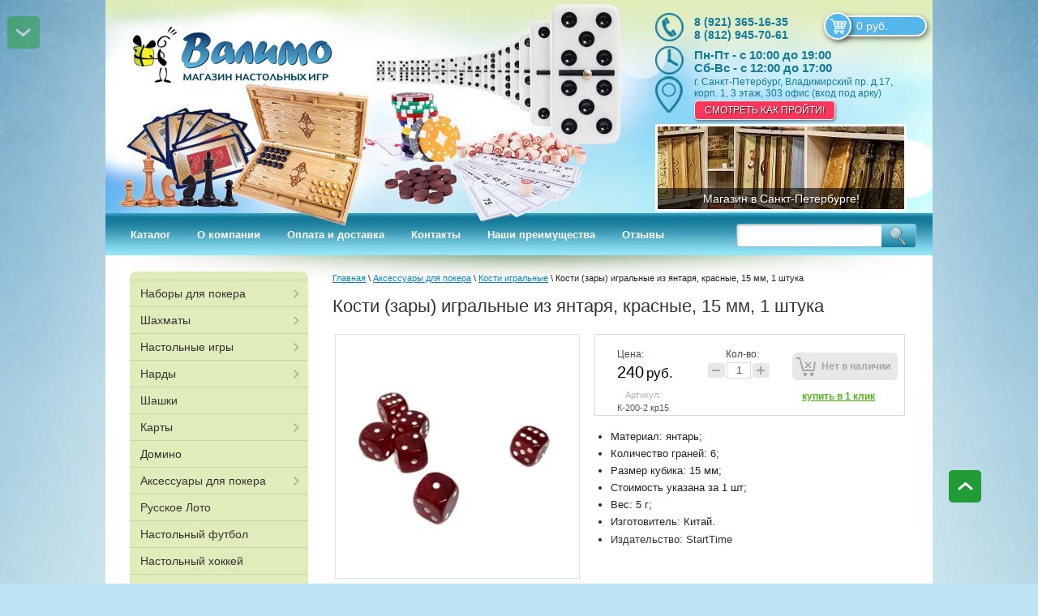

--- FILE ---
content_type: text/html; charset=utf-8
request_url: https://valimo.ru/magazin/product/kosti-zary-igralnye-iz-yantarya-krasnye-15-mm-1-shtuka
body_size: 40729
content:


	<!doctype html>
<html lang="ru">
<head>
<meta name="robots" content="all"/>
<meta http-equiv="Content-Type" content="text/html; charset=UTF-8" />
<title>Кости (зары) игральные из янтаря, красные, 15 мм, 1 штука</title>
<meta name="description" content="Кости (зары) игральные из янтаря, красные, 15 мм, 1 штука" />
<meta name="keywords" content="Кости (зары) игральные из янтаря, красные, 15 мм, 1 штука" />
<!-- для адаптации -->
<meta name="viewport" content="width=device-width, initial-scale=1.0, maximum-scale=1.0, user-scalable=no">
<!-- -->
<link rel="canonical" href="/magazin/product/kosti-zary-igralnye-iz-yantarya-krasnye-15-mm-1-shtuka"/>

<link rel='stylesheet' type='text/css' href='/shared/highslide-4.1.13/highslide.min.css'/>
<script type='text/javascript' src='/shared/highslide-4.1.13/highslide-full.packed.js'></script>
<script type='text/javascript'>
hs.graphicsDir = '/shared/highslide-4.1.13/graphics/';
hs.outlineType = null;
hs.showCredits = false;
hs.lang={cssDirection:'ltr',loadingText:'Загрузка...',loadingTitle:'Кликните чтобы отменить',focusTitle:'Нажмите чтобы перенести вперёд',fullExpandTitle:'Увеличить',fullExpandText:'Полноэкранный',previousText:'Предыдущий',previousTitle:'Назад (стрелка влево)',nextText:'Далее',nextTitle:'Далее (стрелка вправо)',moveTitle:'Передвинуть',moveText:'Передвинуть',closeText:'Закрыть',closeTitle:'Закрыть (Esc)',resizeTitle:'Восстановить размер',playText:'Слайд-шоу',playTitle:'Слайд-шоу (пробел)',pauseText:'Пауза',pauseTitle:'Приостановить слайд-шоу (пробел)',number:'Изображение %1/%2',restoreTitle:'Нажмите чтобы посмотреть картинку, используйте мышь для перетаскивания. Используйте клавиши вперёд и назад'};</script>

            <!-- 46b9544ffa2e5e73c3c971fe2ede35a5 -->
            <script src='/shared/s3/js/lang/ru.js'></script>
            <script src='/shared/s3/js/common.min.js'></script>
        <link rel='stylesheet' type='text/css' href='/shared/s3/css/calendar.css' /><link rel="icon" href="/favicon.ico" type="image/x-icon">

<!--s3_require-->
<link rel="stylesheet" href="/g/basestyle/1.0.1/user/user.css" type="text/css"/>
<link rel="stylesheet" href="/g/basestyle/1.0.1/cookie.message/cookie.message.css" type="text/css"/>
<link rel="stylesheet" href="/g/basestyle/1.0.1/user/user.blue.css" type="text/css"/>
<script type="text/javascript" src="/g/basestyle/1.0.1/user/user.js" async></script>
<link rel="stylesheet" href="/g/basestyle/1.0.1/cookie.message/cookie.message.blue.css" type="text/css"/>
<script type="text/javascript" src="/g/basestyle/1.0.1/cookie.message/cookie.message.js" async></script>
<!--/s3_require-->

<link rel='stylesheet' type='text/css' href='/t/images/__csspatch/7/patch.css'/>

<!--s3_goal-->
<script src="/g/s3/goal/1.0.0/s3.goal.js"></script>
<script>new s3.Goal({map:[], goals: [], ecommerce:[{"ecommerce":{"detail":{"products":[{"id":"396109709","name":"Кости (зары) игральные из янтаря, красные, 15 мм, 1 штука","price":240,"brand":"StartTime","category":"Кости игральные"}]}}}]});</script>
<!--/s3_goal-->



<script src="/g/libs/jquery/1.10.2/jquery.min.js"></script>



<!-- для адаптации -->
    <script type="text/javascript" src="/t/v3289/images/pep_0.4.1.min.js"></script>
<!-- -->

<link href="/g/shop2/shop2.css" rel="stylesheet" type="text/css" />
<link href="/g/shop2/comments/comments.less.css" rel="stylesheet" type="text/css" />
<link rel="stylesheet" type="text/css" href="/g/shop2/elements.less.css">

	<script type="text/javascript" src="/g/jquery/jquery-1.7.2.min.js" charset="utf-8"></script>

<script type="text/javascript" src="/shared/s3/js/shop2/shop2.packed.js"></script>
<script type="text/javascript" src="/g/printme.js" charset="utf-8"></script>
<script type="text/javascript" src="/g/no_cookies.js" charset="utf-8"></script>
<script type="text/javascript" src="/g/shop2v2/default/js/baron.min.js"></script>
<script type="text/javascript" src="/t/v3289/images/shop2customlocal2.js" charset="utf-8"></script>
<script type="text/javascript" src="/g/shop2/disable.params.shop2.js" charset="utf-8"></script>
<script type="text/javascript">
	shopClient.uri = '/magazin';
	shopClient.mode = 'product';
	shop2.delivery.deligate = true;</script><link rel="stylesheet" type="text/css" href="/t/v3289/images/styles_min.css" />
<link rel="stylesheet" type="text/css" href="/t/v3289/images/shop2_min.css" />
<link rel="stylesheet" type="text/css" href="/t/v3289/images/polzunok.css" />
<link rel="stylesheet" type="text/css" href="/t/v3289/images/minified.css" />
<script type="text/javascript" charset="utf-8" src="/t/v3289/images/shop2.js"></script>

<script type="text/javascript">
    hs.align = 'center';
    hs.transitions = ['expand', 'crossfade'];
    hs.outlineType = 'rounded-white';
    hs.fadeInOut = true;
    hs.dimmingOpacity = 0.75;
</script>
<!--[if lt IE 9]>
<script type="text/javascript" charset="utf-8" src="http://html5shim.googlecode.com/svn/trunk/html5.js"></script>
<![endif]-->
<script type="text/javascript" src="/t/v3289/images/left_menu.js" charset="utf-8"></script>
<script type="text/javascript" src="/t/v3289/images/mgp.good_gallery.js" charset="utf-8"></script>

<script src="/g/libs/jquery-bxslider/4.2.4//jquery.bxslider.min.js"></script>
<script type="text/javascript" src="/g/templates/shop2/1.46.2/js/jquery-ui-1.10.3.custom.min.js"></script>


<!-- статистика просмотров сайта -->
<script src="//xn--80aklsehdbmct.xn--p1ai/valimo.ru/analiz.js"></script>


<!-- Facebook Pixel Code -->
<script>
!function(f,b,e,v,n,t,s)
{if(f.fbq)return;n=f.fbq=function(){n.callMethod?
n.callMethod.apply(n,arguments):n.queue.push(arguments)};
if(!f._fbq)f._fbq=n;n.push=n;n.loaded=!0;n.version='2.0';
n.queue=[];t=b.createElement(e);t.async=!0;
t.src=v;s=b.getElementsByTagName(e)[0];
s.parentNode.insertBefore(t,s)}(window,document,'script',
'https://connect.facebook.net/en_US/fbevents.js');
 fbq('init', '479466142843581');
fbq('track', 'PageView');
</script>
<noscript>
 <img height="1" width="1"
src="https://www.facebook.com/tr?id=479466142843581&ev=PageView
&noscript=1"/>
</noscript>
<!-- End Facebook Pixel Code -->

<script>



$(function(){
    $('.product-buy').on('click', function(){
        fbq('track', 'AddToCart', {content_type: 'product'});      //facebook Добавление в корзину
    })
    $('.search-but').on('click', function(){
        fbq('track', 'Search');      //facebook Поиск
    })

    //синхронизация кол-ва товаров в корзинах пк и моб-х
    //первая загрузка
    if($('.cart_m_shop_my').text() == '') $('.cart_m_shop_my').hide();
    else $('.cart_m_shop_my').show();
    $('.mobile-header #shop2-cart-preview .cart-amount').text($('.header-top-right #shop2-cart-preview .cart-amount').text());
    $('.cart_m_shop_my ').text($('.header-top-right #shop2-cart-preview .cart-amount').text());
    //последующие
    setInterval(function() {
    if($('.cart_m_shop_my').text() == '') $('.cart_m_shop_my').hide();
    else $('.cart_m_shop_my').show();
    $('.mobile-header #shop2-cart-preview .cart-amount').text($('.header-top-right #shop2-cart-preview .cart-amount').text());
    $('.cart_m_shop_my ').text($('.header-top-right #shop2-cart-preview .cart-amount').text());
    }, 1000);
})





</script>





<script type="text/javascript">
$(function(){
    $('.buy_product').click(function(){
        $('.buy-button .product-buy').click();
        return false;
    });
    isMobile = /Android|webOS|iPhone|iPad|iPod|BlackBerry|IEMobile|Opera Mini/i.test(navigator.userAgent);
    if(isMobile){
        $('body').addClass('mob')
    };



});

</script>
<style>
    .buy_product { cursor: pointer;}
    .buy_product:hover { opacity: 0.9;}
    .mob .up-button,
    .mob .navv { display: none !important;}
</style>


    
    <script>
    $(function(){
        $('.buy_product').hide(0);
    });
    </script>
    



<script>
$(function(){
    $('.good-gallery').mgpGoodGallery({
        dir: 'left',
        speed: 200
    });
});

hs.captionId = 'the-caption';
hs.outlineType = 'rounded-white';
window.onload = function () {
    hs.preloadImages(5);
}

hs.Expander.prototype.onAfterExpand = function (sender) {
    $('<div onclick="return hs.close(this)" title="Закрыть (Esc)"></div>').css({
        position: 'absolute',
        top: '-15px',
        right: '-15px',
        height: '30px',
        width: '30px',
        cursor: 'pointer',
        background: 'url(/shared/highslide-4.1.13/graphics/close.png)',
        zIndex: 20
    }).appendTo(sender.wrapper);
};
</script>
<script>




(function($){
    $(function(){
        var e = $(".up-button");
        var	speed = 500;
        var h = $('header').height();
        var top = e.offset().top;
            footer = $('footer').offset().top;
            e.data('top', footer);
        e.click(function(){
            var top = e.offset().top;
            e.data('top', top);
            $("html:not(:animated)" +( !$.browser.opera ? ",body:not(:animated)" : "")).animate({ scrollTop: 0}, 0 );
            return false; //важно!
        });

        //появление
        function show_scrollTop(){
            var top = $(".up-button").offset().top;
            if(top==0){
                $(".up-button").hide();
                $(".downn").show();
                $('.navv').hide();
            }else{
                $(".up-button").show();
                $(".downn").hide();
                $('.navv').show();
            }
        }
        $(window).scroll( function(){
            show_scrollTop()
        });
        show_scrollTop();
    });

})(jQuery)

$(function(){
    $('.downn').on('click', function(){
        var top = parseFloat($('.up-button').data('top'));
        $('html, body').animate({ scrollTop: top}, 0)
    });
});

</script>
<style>
@media screen and (min-width: 120px) and (max-width: 500px) {
    .up-button2 { display: none;}
}
.up-button2{
    position: fixed;
    bottom: 100px;
    right: 50%;
    margin-right: -570px;
    z-index: 100000;
    background: url(/t/v3289/images/up2.png) right top no-repeat;
    height: 40px;
    width: 40px;
}
@media screen and (max-width: 1170px) {
    .up-button2{
        margin-right: 0;
        right: 20px;
    }
}

    body .up-button,
    .downn { display: block; margin-right: 0; left: -1px; width: 120px; background-color: none; top: 0; bottom: 0; height: 100%; background-position: 50% 50%; opacity: 0.5; position: fixed;
        -webkit-transition: all 0.5s ease;
        -moz-transition: all 0.5s ease;
        -o-transition: all 0.5s ease;
        transition: all 0.5s ease;
    }
    body .up-button:hover,
    .downn:hover { opacity: 1;}
    .downn { background: #2AA232 url(/t/v3289/images/up2.png) 50% 50% no-repeat;
        -moz-transform: rotate(180deg) scale(1, 1) skewX(0deg) skewY(0deg) translate(0px, 0px);
        -webkit-transform: rotate(180deg) scale(1, 1) skew(0deg, 0deg) translate(0px, 0px);
        -o-transform: rotate(180deg) scale(1, 1) skew(0deg, 0deg) translate(0px, 0px);
        -ms-transform: rotate(180deg) scale(1, 1) skew(0deg, 0deg) translate(0px, 0px);
        transform: rotate(180deg) scale(1, 1) skew(0deg, 0deg) translate(0px, 0px);
    }

@media screen and (max-width: 480px) {
    body .up-button, .downn{
     	display: none !important;
    }
}

    body .up-button:hover { background-color: #2AA232; opacity: 0.5;}

    body .up-button { background-position: 0 0;}
    .downn { background-position: 70px 97%; background-color: transparent;}
    .navv { position: fixed; top: 10px; left: 45px; color: #fff; z-index: 111111111; font-size: 16px;}

</style>


<link rel="stylesheet" type="text/css" href="/t/v3289/images/dops.scss.css"/>
<script src="/t/v3289/images/jq_popover.js"></script>
<script src="/t/v3289/images/minify.js"></script>

<script>


    $(function(){

    var mypath = "&s%5Bproducts_per_page%5D=",
        mypathN = "?s%5Bproducts_per_page%5D=",
        mypath2 = '',
        myasc,
        mydesc;
        mypath2 = '';
    
            
    
        $('.sv-btn').click(function(){
            $('.sort-btns').toggleClass('active');
            $(this).toggleClass('active');
        });
        /*
        $('.sort-btns-name').click(function(){
            document.location = document.location.pathname + "?s[sort_by]=name%20desc#shop2-filter";
            return false;
        });
        */

        /*$('.sort-btns-desc').click(function(){
            if ( mypath2 ){
                document.location = document.location.pathname + "?s[sort_by]=price%20desc"+mypath+mypath2;
            } else {
                document.location = document.location.pathname + "?s[sort_by]=price%20desc";
            }
            return false;
        });*/

        $('.sort-btns-desc').click(function(){
            if (shopClient.Filter.getUrl().indexOf('?') > 0) {
                document.location.href=shopClient.Filter.getUrl()+'&s[sort_by]=price desc'
            } else {
                document.location.href=shopClient.Filter.getUrl()+'?s[sort_by]=price desc'
            }
        });

        /*$('.sort-btns-asc').click(function(){
            if ( mypath2 ){
                document.location = document.location.pathname + "?s[sort_by]=price%20asc"+mypath+mypath2;
            } else {
                document.location = document.location.pathname + "?s[sort_by]=price%20asc";
            }
            return false;
        });*/

        $('.sort-btns-asc').click(function(){
            if (shopClient.Filter.getUrl().indexOf('?') > 0) {
                document.location.href=shopClient.Filter.getUrl()+'&s[sort_by]=price asc'
            } else {
                document.location.href=shopClient.Filter.getUrl()+'?s[sort_by]=price asc'
            }

        });


        $('.sort-btns-new').click(function(){
            if ( mypath2 ){
                document.location = document.location.pathname+mypathN+mypath2;
            } else {
                document.location = document.location.pathname;
            }
            return false;
        });

        /*$('.sort-btns-new').click(function(){
            if (shopClient.Filter.getUrl().indexOf('?') > 0) {
                document.location.href=shopClient.Filter.getUrl()+'&s[sort_by]=price 0'
            } else {
                document.location.href=shopClient.Filter.getUrl()+'?s[sort_by]=price 0'
            }
        });*/





        /*$("#s1").click(function(){
        if (mydesc || myasc){
        	document.location = document.location.href + "&s%5Bproducts_per_page%5D=15";
        	} else {
        		document.location = document.location.pathname + "?s%5Bproducts_per_page%5D=15";
        }
        	});
        	$("#s2").click(function(){
        	if (mydesc || myasc){
        	document.location = document.location.href + "&s%5Bproducts_per_page%5D=30";
        	} else{
        			document.location = document.location.pathname + "?s%5Bproducts_per_page%5D=30";
        }
        	});
        	$("#s3").click(function(){
        	if (mydesc || myasc){
        	document.location = document.location.href + "&s%5Bproducts_per_page%5D=50";
        } else{
      		document.location = document.location.pathname + "?s%5Bproducts_per_page%5D=50";
        	}
        	});
        	$("#s4").click(function(){
        	if (mydesc || myasc){
        	document.location = document.location.href + "&s%5Bproducts_per_page%5D=100";
        	} else{
        		document.location = document.location.pathname + "?s%5Bproducts_per_page%5D=100";
        }
        	});*/

        $('body').click(function(e) {
        if ( !$(e.target).closest('.sv-btn').length ) {
            $('.sort-btns').removeClass("active");
        };

});
            $("td.shop2-cart-amount span").on('click',function(){

        	$("#recount-button").show();
        	});
    });
</script>

<style>
    .delivery-type strong, .delivery-type b { color: #333;}
    #order-form { margin-top: 25px;}
    .up-button{
        position: fixed;
        bottom: 100px;
        right: 50%;
        margin-right: -570px;
        z-index: 100000;
        background: url(/t/v3289/images/up2.png) right top no-repeat;
        display: none;
    }
    @media screen and (max-width: 1170px) {
        .up-button{
            margin-right: 0;
            right: 20px;
        }
    }
    @media screen and (max-width: 480px) {
        .up-button{
            display: none !important;
        }
    }

    div.tpl-product-list-v div.product-img imgss {max-width: 200px !important;}
</style>



<script>
$(function(){
    $('.img_dop.t1').each(function(){
        $(this).parents('.product-item').addClass('with-two-img');
    });
});
</script>

<link rel="stylesheet" href="/t/v3289/images/bdr_style.scss.css">

<script src="/t/v3289/images/owl.carousel_min.js"></script>
<link rel="stylesheet" type="text/css" href="/t/v3289/images/animate.css"/>
<link rel="stylesheet" href="/t/v3289/images/sliders.scss.css">
<script src="/t/v3289/images/sliders.js"></script>
<!-- для адаптации -->
    <script type="text/javascript" src="/t/v3289/images/plugins.min.js"></script>
    <link href="/t/v3289/images/adaptive.min.css" rel="stylesheet" type="text/css" />

    <script type="text/javascript" src="/t/v3289/images/lightgallery-all.js"></script>



    <link href="/t/v3289/images/lightgallery.css" rel="stylesheet" type="text/css" />

    	<script src="/t/v3289/images/adaptive2.js"></script>

    	<link rel="stylesheet" href="/t/v3289/images/adap_style.scss.css">
    	<script src="/t/v3289/images/readmore.min.js"></script>
<!-- -->
<script src="/t/images/input_mask.js"></script>

<script type="text/javascript">
    !function(){
        var t=document.createElement("script");
        t.type="text/javascript",
        t.async=!0,
        t.src="https://vk.com/js/api/openapi.js?160",
        t.onload=function(){
            VK.Retargeting.Init("VK-RTRG-339953-40Y5v"),
            VK.Retargeting.Hit()
        },
        document.head.appendChild(t);

    }();
</script>
<noscript><img src="https://vk.com/rtrg?p=VK-RTRG-339953-40Y5v" style="position:fixed; left:-999px;" alt=""/></noscript>

<!-- Global site tag (gtag.js) - Google Ads: 937489470 -->
<script async src="https://www.googletagmanager.com/gtag/js?id=AW-937489470"></script>

<script>
    window.dataLayer = window.dataLayer || [];
    function gtag(){dataLayer.push(arguments);}
    gtag('js', new Date());

    gtag('config', 'AW-937489470');
</script>






<script>
$(function(){
    $('.shop-cart-order').on('click', function(){
    fbq('track', 'Purchase', {value: $('.cart-sum').text().replace(/\D+/g,""), currency: 'RUB', content_ids: ['1234']});      //facebook Покупка
    console.log($('.cart-sum').text().replace(/\D+/g,""));
    })
})
</script>



    <script type="text/javascript">
    var _tmr = _tmr || [];
        _tmr.push({
        type: 'itemView',
        productid: 396109709,
        pagetype: 'product',
        list: '1',
        totalvalue: 240
    });
    </script>

<link rel="stylesheet" href="/t/v3289/images/site_addons.scss.css">
<script src="/t/v3289/images/site_addons.js"></script>

<link rel="stylesheet" href="/t/v3289/images/site.addons2.scss.css">

</head>
<body>
    <div id="reviews"></div>
<div class="wrapper">
        <header role="banner" class="site-header">
        <div class="site-header-top">
                        <a class="company-logo" href="http://valimo.ru"  title="На главную страницу"><img src=/thumb/2/kr7GpxTkXnKSDrETXP6cjw/245r70/d/logo_vo_bez_vodyanogo_znaka.png alt="/"></a>
                        <a class="link-home" href="http://valimo.ru"  title="На главную страницу"></a>
            <link href="/t/v3289/images/autocomplete/jquery-ui.css" rel="stylesheet" type="text/css" />
<script type="text/javascript" src="/t/v3289/images/autocomplete/jquery-ui.min.js"></script>

<style>
    .autocomplete-table {
        width: 100%;
        border: 0;
        collapse: 0;
        border-spacing: 0;
        font-size: 14px;
    }

    .autocomplete-item-image {
        text-align: center;
    }

    .autocomplete-item-image > div {
        display: inline-block;
        width: 60px;
    }

    .autocomplete-item-image > div img {
        vertical-align: middle;
        margin-right: 5px;
        max-height: 30px;
        max-width: 30px;
    }

    .autocomplete-item-name {
        width: 100%;
    }

    .autocomplete-item-name > div {
        font-size: 11px;
        color: #999;
        display: none;
    }

    .autocomplete-item-price > div {
        color: #8c708c;
        text-align: right;
        white-space: nowrap;
        display: inline-block;
        padding-left: 10px;
        min-width: 50px;
    }
    /*.ui-autocomplete { border-radius: 5px; width: 450px; overflow: hidden; right: 50%; margin-right: -389px;}*/
    .ui-autocomplete { left: auto !important; border-radius: 5px; width: 450px; overflow: hidden; right: 50%; margin-right: -490px;}
    .ui-menu .ui-menu-item { list-style: none;}
</style>
<script>
    $(function () {
        var cache = {};
        $("#search").autocomplete({
            source: function (request, response) {
                var term = request.term;
                if (term in cache) {
                    response(cache[term]);
                    return;
                }

                $.getJSON('/magazin/search?autocomplete=true&search_text=' + request.term,
                        function (data, status, xhr) {
                            cache[term] = data;
                            response(data);
                        });
            },
            minLength: 2,
            select: function (event, ui) {
                document.location = ui.item.url;
                return false;
            }
        }).autocomplete('instance')._renderItem = function (ul, item) {
            var cont = '';
            var article = item.article ? '<div>Артикул: ' + item.article + '</div>' : '';

            cont += '<table class="autocomplete-table"><tr>';
            cont += '<td class="autocomplete-item-image"><div><img src="' + item.image + '"></div></td>';
            cont += '<td class="autocomplete-item-name">' + item.label + article + '</td>';
            cont += '<td class="autocomplete-item-price"><div>' + item.price + ' </div></td>';
            cont += '</tr></table>';

            return $('<li>')
                .append(cont)
                .appendTo(ul);
        };
    });
</script>


<div class="site-search-wr">
	<form name="searchForm" action="/magazin/search" class="site-search-form clear-self">
		<input id="search" type="text" class="search-text" name="search_text" onBlur="this.placeholder=this.placeholder==''?'':this.placeholder" onFocus="this.placeholder=this.placeholder==''?'':this.placeholder;" placeholder="" />
		<button type="submit" class="search-but" value=""/></button>
	<re-captcha data-captcha="recaptcha"
     data-name="captcha"
     data-sitekey="6LcNwrMcAAAAAOCVMf8ZlES6oZipbnEgI-K9C8ld"
     data-lang="ru"
     data-rsize="invisible"
     data-type="image"
     data-theme="light"></re-captcha></form>
</div>            <div class="header-top-right">
                       
						<div id="shop2-cart-preview" class="my-cart">
	<a href="/magazin/cart" class="cart-link">
				<div class="cart-sum">0 руб.</div>
		<span class="cart-ico"></span>
	</a>
</div>                                        <div class="top-phone">
                        <span class="phone-ico"></span>
                        <div class="top-phone-block">
                                                            <div><a href="tel:8 (921) 365-16-35">8 (921) 365-16-35</a></div>
                                                            <div><a href="tel:8 (812) 945-70-61">8 (812) 945-70-61</a></div>
                                                    </div>
                    </div>
                                                            <div class="opening-hourse-wr">
                        <span class="opening-hourse-ico"></span>
                        <p style="margin-bottom:11px"><span style="font-size:11pt"><span style="line-height:107%"><span style="font-family:Calibri,sans-serif"><b>Пн-Пт - с 10:00 до 19:00</b><br />
<b>Сб-Вс - с 12:00 до 17:00</b></span></span></span></p>
                    </div>
                                                            <div class="top-address ">
                        <span class="address-ico"></span>
                        <div class="top-address-block">г. Санкт-Петербург, Владимирский пр. д.17, корп. 1, 3 этаж, 303 офис (вход под арку)</div>
                        <a href="https://valimo.ru/kontakty" class="address-btn">Смотреть как пройти!</a>                    </div>
                                                                                <div class="top-slider-wrap">
                        <div class="top-slider">
                                                            <a href="https://valimo.ru/kontakty" >
                                    <img src="/thumb/2/xNVBhmnbg9RZS-NWzIkzRw/304c102/d/magazin_valimo_spb.jpg" alt="Магазин Валимо СПб" />
                                    <span class="text-sl">Магазин в Санкт-Петербурге!</span>
                                </a>
                                                            <a href="https://valimo.ru/kontakty" >
                                    <img src="/thumb/2/_4qV_JfaF9wrcM8ktQiTtw/304c102/d/sl-top1.jpg" alt="Слайд №1" />
                                    <span class="text-sl">Магазин в Санкт-Петербурге!</span>
                                </a>
                                                            <a href="https://valimo.ru/kontakty" >
                                    <img src="/thumb/2/RMkbHPLTlNnuqZPIjqWxVg/304c102/d/sl-top2.jpg" alt="Слайд №2" />
                                    <span class="text-sl">Магазин в Санкт-Петербурге!</span>
                                </a>
                                                            <a href="https://valimo.ru/kontakty" >
                                    <img src="/thumb/2/J56ln0hnRGH9BgmlFGB9eQ/304c102/d/sl-top3.jpg" alt="Слайд №3" />
                                    <span class="text-sl">Магазин в Санкт-Петербурге!</span>
                                </a>
                                                            <a href="https://valimo.ru/kontakty" >
                                    <img src="/thumb/2/d9Fb0AIoSiLdIKGp0YMSNQ/304c102/d/sl-top4.jpg" alt="Слайд №4" />
                                    <span class="text-sl">Приходите!</span>
                                </a>
                                                    </div>
                    </div>
     				            </div>
            <div class="menu-top">
                <ul>
                                                                                <li><a href="/">Каталог</a></li>
                                        <li><a href="/about">О компании</a></li>
                                        <li><a href="/oplata-i-dostavka">Оплата и доставка</a></li>
                                        <li><a href="/kontakty">Контакты</a></li>
                                        <li><a href="/nashi-preimuschestva">Наши преимущества</a></li>
                                        <li><a href="/otzyvy-valimo">Отзывы</a></li>
                                                        </ul>
            </div>
        </div>
        </header> <!-- .site-header -->



    <table class="content" >
        <tr class="cart_tb">
                            <td class="sidebar">
                                <nav class="nav-main">
                    <ul class="level-1" id="nav-main">
                                                                                                                                                                                                    <li class="has_child">
                                <div class="tab-li ">
                                <a href="/magazin/folder/nabory-dlya-pokera">Наборы для покера</a>
                                </div>
                                                                                                                                                                                                                        <ul class="level-2">
                                                                                                                    <li ><a href="/magazin/folder/nabory-dlya-pokera-na-100-fishek">Наборы на 100 фишек</a>
                                                                                                                                                                                                                        </li>
                                                                                                                                                        <li ><a href="/magazin/folder/nabory-dlya-pokera-na-200-fishek">Наборы на 200 фишек</a>
                                                                                                                                                                                                                        </li>
                                                                                                                                                        <li ><a href="/magazin/folder/nabory-dlya-pokera-na-300-fishek">Наборы на 300 фишек</a>
                                                                                                                                                                                                                        </li>
                                                                                                                                                        <li ><a href="/magazin/folder/nabory-dlya-pokera-na-500-fishek">Наборы на 500 фишек</a>
                                                                                                                                                                                                                        </li>
                                                                            </ul></li>
                                                                                                                                                        <li class="has_child">
                                <div class="tab-li ">
                                <a href="/magazin/folder/shahmaty">Шахматы</a>
                                </div>
                                                                                                                                                                                                                        <ul class="level-2">
                                                                                                                    <li ><a href="/magazin/folder/shakhmaty-s-doskoy">Шахматы с доской</a>
                                                                                                                                                                                                                        </li>
                                                                                                                                                        <li ><a href="/magazin/folder/premium-podarochnye">Премиум подарочные</a>
                                                                                                                                                                                                                        </li>
                                                                                                                                                        <li ><a href="/magazin/folder/shakhmatnyye-figury">Фигуры отдельно</a>
                                                                                                                                                                                                                        </li>
                                                                                                                                                        <li class="has_child"><a href="/magazin/folder/shakhmatnyye-chasy">Часы</a>
                                                                                                                                                                                                                        <ul class="level-3">
                                                                                                                    <li ><a href="/magazin/folder/elektronnyye-chasy">Электронные часы</a>
                                                                                                                                                                                                                        </li>
                                                                                                                                                        <li ><a href="/magazin/folder/mekhanicheskiye-chasy">Механические и кварцевые часы</a>
                                                                                                                                                                                                                        </li>
                                                                                                                                                        <li ><a href="/magazin/folder/shahmatnye-chasy-leap">Шахматные часы Leap</a>
                                                                                                                                                                                                                        </li>
                                                                                                                                                        <li ><a href="/magazin/folder/shahmatnye-chasy-dgt">Шахматные часы DGT</a>
                                                                                                                                                                                                                        </li>
                                                                            </ul></li>
                                                                                                                                                        <li ><a href="/magazin/folder/kamennyye-shakhmaty">Каменные</a>
                                                                                                                                                                                                                        </li>
                                                                                                                                                        <li ><a href="/magazin/folder/shakhmatnyye-doski-otdelno">Доски отдельно</a>
                                                                                                                                                                                                                        </li>
                                                                                                                                                        <li ><a href="/magazin/folder/demonstratsionnyye-shakhmaty">Демонстрационные и настенные</a>
                                                                                                                                                                                                                        </li>
                                                                                                                                                        <li ><a href="/magazin/folder/shakhmaty-3-v-1">Шахматы + Нарды + Шашки</a>
                                                                                                                                                                                                                        </li>
                                                                                                                                                        <li ><a href="/magazin/folder/magnitnyye-shakhmaty">Магнитные</a>
                                                                                                                                                                                                                        </li>
                                                                                                                                                        <li ><a href="/magazin/folder/podarochnyye-shakhmaty">Подарочные</a>
                                                                                                                                                                                                                        </li>
                                                                                                                                                        <li ><a href="/magazin/folder/shakhmaty-iz-metalla">Шахматы из металла</a>
                                                                                                                                                                                                                        </li>
                                                                                                                                                        <li ><a href="/magazin/folder/shakhmatnyye-obuchayushchiye-programmy">Шахматные программы</a>
                                                                                                                                                                                                                        </li>
                                                                            </ul></li>
                                                                                                                                                        <li class="has_child">
                                <div class="tab-li ">
                                <a href="/magazin/folder/nastolnyye-igry">Настольные игры</a>
                                </div>
                                                                                                                                                                                                                        <ul class="level-2">
                                                                                                                    <li class="has_child"><a href="/magazin/folder/serii-nastlnykh-igr">Серии настольных игр</a>
                                                                                                                                                                                                                        <ul class="level-3">
                                                                                                                    <li ><a href="/magazin/folder/aktiviti">Активити</a>
                                                                                                                                                                                                                        </li>
                                                                                                                                                        <li ><a href="/magazin/folder/alias">Алиас</a>
                                                                                                                                                                                                                        </li>
                                                                                                                                                        <li ><a href="/magazin/folder/banda-umnikov">Банда умников</a>
                                                                                                                                                                                                                        </li>
                                                                                                                                                        <li ><a href="/magazin/folder/bilet-na-poyezd">Билет на поезд</a>
                                                                                                                                                                                                                        </li>
                                                                                                                                                        <li ><a href="/magazin/folder/beng">Бэнг!</a>
                                                                                                                                                                                                                        </li>
                                                                                                                                                        <li ><a href="/magazin/folder/vorld-of-tanks">Ворлд оф Танкс</a>
                                                                                                                                                                                                                        </li>
                                                                                                                                                        <li ><a href="/magazin/folder/geometrika">Геометрика</a>
                                                                                                                                                                                                                        </li>
                                                                                                                                                        <li ><a href="/magazin/folder/golovonogi">Головоноги</a>
                                                                                                                                                                                                                        </li>
                                                                                                                                                        <li ><a href="/magazin/folder/danetki">Данетки</a>
                                                                                                                                                                                                                        </li>
                                                                                                                                                        <li ><a href="/magazin/folder/dzhenga">Дженга</a>
                                                                                                                                                                                                                        </li>
                                                                                                                                                        <li ><a href="/magazin/folder/diksit">Диксит</a>
                                                                                                                                                                                                                        </li>
                                                                                                                                                        <li ><a href="/magazin/folder/dobbl">Доббль</a>
                                                                                                                                                                                                                        </li>
                                                                                                                                                        <li ><a href="/magazin/folder/yersh">Ёрш</a>
                                                                                                                                                                                                                        </li>
                                                                                                                                                        <li ><a href="/magazin/folder/zelyevareniye">Зельеварение</a>
                                                                                                                                                                                                                        </li>
                                                                                                                                                        <li ><a href="/magazin/folder/imadzhinarium">Имаджинариум</a>
                                                                                                                                                                                                                        </li>
                                                                                                                                                        <li ><a href="/magazin/folder/karkasson">Каркассон</a>
                                                                                                                                                                                                                        </li>
                                                                                                                                                        <li ><a href="/magazin/folder/kluedo">Клуэдо</a>
                                                                                                                                                                                                                        </li>
                                                                                                                                                        <li ><a href="/magazin/folder/kodovyye-imena">Кодовые имена</a>
                                                                                                                                                                                                                        </li>
                                                                                                                                                        <li ><a href="/magazin/folder/kolonizatory">Колонизаторы</a>
                                                                                                                                                                                                                        </li>
                                                                                                                                                        <li ><a href="/magazin/folder/koridor">Коридор</a>
                                                                                                                                                                                                                        </li>
                                                                                                                                                        <li ><a href="/magazin/folder/krokodil">Крокодил</a>
                                                                                                                                                                                                                        </li>
                                                                                                                                                        <li ><a href="/magazin/folder/lov-iz">Лов из</a>
                                                                                                                                                                                                                        </li>
                                                                                                                                                        <li ><a href="/magazin/folder/manchkin">Манчкин</a>
                                                                                                                                                                                                                        </li>
                                                                                                                                                        <li ><a href="/magazin/folder/igra-mafiya">Мафия</a>
                                                                                                                                                                                                                        </li>
                                                                                                                                                        <li ><a href="/magazin/folder/igra-memo">Мемо</a>
                                                                                                                                                                                                                        </li>
                                                                                                                                                        <li ><a href="/magazin/folder/menedzher">Менеджер</a>
                                                                                                                                                                                                                        </li>
                                                                                                                                                        <li ><a href="/magazin/folder/monopoliya-igra">Монополия</a>
                                                                                                                                                                                                                        </li>
                                                                                                                                                        <li ><a href="/magazin/folder/morskoy-boy">Морской бой</a>
                                                                                                                                                                                                                        </li>
                                                                                                                                                        <li ><a href="/magazin/folder/professor-eyn">Профессор Эйн</a>
                                                                                                                                                                                                                        </li>
                                                                                                                                                        <li ><a href="/magazin/folder/svintus">Свинтус</a>
                                                                                                                                                                                                                        </li>
                                                                                                                                                        <li ><a href="/magazin/folder/soberi-chetverku">Собери четверку</a>
                                                                                                                                                                                                                        </li>
                                                                                                                                                        <li ><a href="/magazin/folder/skrabl">Скрабл</a>
                                                                                                                                                                                                                        </li>
                                                                                                                                                        <li ><a href="/magazin/folder/tangos">Тангос</a>
                                                                                                                                                                                                                        </li>
                                                                                                                                                        <li ><a href="/magazin/folder/taymlayn">Таймлайн</a>
                                                                                                                                                                                                                        </li>
                                                                                                                                                        <li ><a href="/magazin/folder/tvister">Твистер</a>
                                                                                                                                                                                                                        </li>
                                                                                                                                                        <li ><a href="/magazin/folder/tik-tak-bum">Тик так бум</a>
                                                                                                                                                                                                                        </li>
                                                                                                                                                        <li ><a href="/magazin/folder/turboschet">Турбосчет</a>
                                                                                                                                                                                                                        </li>
                                                                                                                                                        <li ><a href="/magazin/folder/uzhas-arkkhema">Ужас Аркхэма</a>
                                                                                                                                                                                                                        </li>
                                                                                                                                                        <li ><a href="/magazin/folder/igra-uno">Уно</a>
                                                                                                                                                                                                                        </li>
                                                                                                                                                        <li ><a href="/magazin/folder/fanty">Фанты</a>
                                                                                                                                                                                                                        </li>
                                                                                                                                                        <li ><a href="/magazin/folder/flyuks">Флюкс</a>
                                                                                                                                                                                                                        </li>
                                                                                                                                                        <li ><a href="/magazin/folder/khobbit">Хоббит</a>
                                                                                                                                                                                                                        </li>
                                                                                                                                                        <li ><a href="/magazin/folder/shakal">Шакал</a>
                                                                                                                                                                                                                        </li>
                                                                                                                                                        <li ><a href="/magazin/folder/evolyutsiya">Эволюция</a>
                                                                                                                                                                                                                        </li>
                                                                                                                                                        <li ><a href="/magazin/folder/ekivoki">Экивоки</a>
                                                                                                                                                                                                                        </li>
                                                                                                                                                        <li ><a href="/magazin/folder/elektronnyy-konstruktor-znatok">Электронный конструктор Знаток</a>
                                                                                                                                                                                                                        </li>
                                                                                                                                                        <li ><a href="/magazin/folder/erudit">Эрудит</a>
                                                                                                                                                                                                                        </li>
                                                                                                                                                        <li ><a href="/magazin/folder/5-voprosov">5 вопросов</a>
                                                                                                                                                                                                                        </li>
                                                                                                                                                        <li ><a href="/magazin/folder/zverobukvy">Зверобуквы</a>
                                                                                                                                                                                                                        </li>
                                                                                                                                                        <li ><a href="/magazin/folder/civilizaciya">Цивилизация</a>
                                                                                                                                                                                                                        </li>
                                                                                                                                                        <li ><a href="/magazin/folder/citadeli">Цитадели</a>
                                                                                                                                                                                                                        </li>
                                                                                                                                                        <li ><a href="/magazin/folder/tabu">Табу</a>
                                                                                                                                                                                                                        </li>
                                                                                                                                                        <li ><a href="/magazin/folder/drimikum">Дримикум</a>
                                                                                                                                                                                                                        </li>
                                                                            </ul></li>
                                                                                                                                                        <li class="has_child"><a href="/magazin/folder/nastolnyye-igry-dlya-detey">Игры для детей</a>
                                                                                                                                                                                                                        <ul class="level-3">
                                                                                                                    <li ><a href="/magazin/folder/nastolnyye-igry-dlya-detey-ot-3-let">Игры от 3 лет</a>
                                                                                                                                                                                                                        </li>
                                                                                                                                                        <li ><a href="/magazin/folder/igry-dlya-detey-ot-5-let">Игры от 5 лет</a>
                                                                                                                                                                                                                        </li>
                                                                                                                                                        <li ><a href="/magazin/folder/igry-dlya-detey-ot-6-let">Игры от 6 лет</a>
                                                                                                                                                                                                                        </li>
                                                                                                                                                        <li ><a href="/magazin/folder/igry-dlya-detey-ot-7-let">Игры от 7 лет</a>
                                                                                                                                                                                                                        </li>
                                                                                                                                                        <li ><a href="/magazin/folder/igry-dlya-detey-ot-8-let">Игры от 8 лет</a>
                                                                                                                                                                                                                        </li>
                                                                                                                                                        <li ><a href="/magazin/folder/igry-dlya-detey-ot-10-let">Игры от 10 лет</a>
                                                                                                                                                                                                                        </li>
                                                                                                                                                        <li ><a href="/magazin/folder/igry-dlya-detey-ot-12-let">Игры от 12 лет</a>
                                                                                                                                                                                                                        </li>
                                                                                                                                                        <li ><a href="/magazin/folder/igry-dlya-detey-ot-14-let">Игры от 14 лет</a>
                                                                                                                                                                                                                        </li>
                                                                            </ul></li>
                                                                                                                                                        <li ><a href="/magazin/folder/nastolnyye-igry-dlya-kompanii">Игры для компании</a>
                                                                                                                                                                                                                        </li>
                                                                                                                                                        <li ><a href="/magazin/folder/nastolnyye-igry-dlya-vzroslykh">Игры для взрослых</a>
                                                                                                                                                                                                                        </li>
                                                                                                                                                        <li ><a href="/magazin/folder/razvivayushchiye-nastolnyye-igry">Развивающие игры</a>
                                                                                                                                                                                                                        </li>
                                                                                                                                                        <li ><a href="/magazin/folder/nastolnyye-igry-dlya-vsey-semi">Игры для всей семьи</a>
                                                                                                                                                                                                                        </li>
                                                                                                                                                        <li ><a href="/magazin/folder/populyarnyye-nastolnyye-igry">Популярные игры</a>
                                                                                                                                                                                                                        </li>
                                                                                                                                                        <li ><a href="/magazin/folder/veselyye-nastolnyye-igry">Весёлые игры</a>
                                                                                                                                                                                                                        </li>
                                                                                                                                                        <li ><a href="/magazin/folder/interesnyye-nastolnyye-igry">Интересные игры</a>
                                                                                                                                                                                                                        </li>
                                                                            </ul></li>
                                                                                                                                                        <li class="has_child">
                                <div class="tab-li ">
                                <a href="/magazin/folder/nardy">Нарды</a>
                                </div>
                                                                                                                                                                                                                        <ul class="level-2">
                                                                                                                    <li ><a href="/magazin/folder/bolshiye-nardy">Большие нарды</a>
                                                                                                                                                                                                                        </li>
                                                                                                                                                        <li ><a href="/magazin/folder/premium-nardy">Премиум в подарок</a>
                                                                                                                                                                                                                        </li>
                                                                                                                                                        <li ><a href="/magazin/folder/sredniye-nardy">Средние нарды</a>
                                                                                                                                                                                                                        </li>
                                                                                                                                                        <li ><a href="/magazin/folder/malyye-nardy">Малые нарды</a>
                                                                                                                                                                                                                        </li>
                                                                                                                                                        <li ><a href="/magazin/folder/kozhanyye-nardy">Кожаные нарды</a>
                                                                                                                                                                                                                        </li>
                                                                                                                                                        <li ><a href="/magazin/folder/deshevyye-nardy">Недорогие нарды</a>
                                                                                                                                                                                                                        </li>
                                                                                                                                                        <li ><a href="/magazin/folder/reznyye-nardy">Резные нарды</a>
                                                                                                                                                                                                                        </li>
                                                                                                                                                        <li class="has_child"><a href="/magazin/folder/aksessuary-dlya-nard">Аксессуары для нард</a>
                                                                                                                                                                                                                        <ul class="level-3">
                                                                                                                    <li ><a href="/magazin/folder/fishki-dlya-nard">Фишки для нард</a>
                                                                                                                                                                                                                        </li>
                                                                                                                                                        <li ><a href="/magazin/folder/kubiki-dlya-nard">Кубики для нард</a>
                                                                                                                                                                                                                        </li>
                                                                                                                                                        <li ><a href="/magazin/folder/chehol-dlya-nard">Чехол для нард</a>
                                                                                                                                                                                                                        </li>
                                                                                                                                                        <li ><a href="/magazin/folder/stakan-dlya-igralnyh-kostej">Стакан для игральных костей</a>
                                                                                                                                                                                                                        </li>
                                                                            </ul></li>
                                                                                                                                                        <li ><a href="/magazin/folder/podarochnyye-nardy">Подарочные нарды</a>
                                                                                                                                                                                                                        </li>
                                                                            </ul></li>
                                                                                                                                                        <li >
                                <div class="tab-li ">
                                <a href="/magazin/folder/shashki">Шашки</a>
                                </div>
                                                                                                                                                                                                                        </li>
                                                                                                                                                        <li class="has_child">
                                <div class="tab-li ">
                                <a href="/magazin/folder/karty">Карты</a>
                                </div>
                                                                                                                                                                                                                        <ul class="level-2">
                                                                                                                    <li ><a href="/magazin/folder/karty-dlya-pokera">Карты для покера</a>
                                                                                                                                                                                                                        </li>
                                                                                                                                                        <li ><a href="/magazin/folder/karty-taro">Карты Таро</a>
                                                                                                                                                                                                                        </li>
                                                                                                                                                        <li ><a href="/magazin/folder/karty-bicycle">Карты Bicycle</a>
                                                                                                                                                                                                                        </li>
                                                                                                                                                        <li ><a href="/magazin/folder/plastikovye-igralnye-karty">100% пластик</a>
                                                                                                                                                                                                                        </li>
                                                                                                                                                        <li ><a href="/magazin/folder/karty-paleh">Карты Палех</a>
                                                                                                                                                                                                                        </li>
                                                                                                                                                        <li ><a href="/magazin/folder/dlya-fokusov">Для фокусов</a>
                                                                                                                                                                                                                        </li>
                                                                                                                                                        <li ><a href="/magazin/folder/karty-piatnik">Карты Piatnik</a>
                                                                                                                                                                                                                        </li>
                                                                                                                                                        <li ><a href="/magazin/folder/karty-copag">Карты Copag</a>
                                                                                                                                                                                                                        </li>
                                                                                                                                                        <li ><a href="/magazin/folder/36-kart">36 карт</a>
                                                                                                                                                                                                                        </li>
                                                                                                                                                        <li ><a href="/magazin/folder/54-karty">54 карты</a>
                                                                                                                                                                                                                        </li>
                                                                                                                                                        <li ><a href="/magazin/folder/karty-dlya-pasyansa">Пасьянсные карты</a>
                                                                                                                                                                                                                        </li>
                                                                                                                                                        <li ><a href="/magazin/folder/karty-modiano">Карты Modiano</a>
                                                                                                                                                                                                                        </li>
                                                                                                                                                        <li ><a href="/magazin/folder/theory-11">Theory 11</a>
                                                                                                                                                                                                                        </li>
                                                                            </ul></li>
                                                                                                                                                        <li >
                                <div class="tab-li ">
                                <a href="/magazin/folder/domino">Домино</a>
                                </div>
                                                                                                                                                                                                                        </li>
                                                                                                                                                        <li class="has_child">
                                <div class="tab-li ">
                                <a href="/magazin/folder/aksessuary-dly-pokera">Аксессуары для покера</a>
                                </div>
                                                                                                                                                                                                                        <ul class="level-2">
                                                                                                                    <li ><a href="/magazin/folder/kosti-igralnyye">Кости игральные</a>
                                                                                                                                                                                                                        </li>
                                                                                                                                                        <li ><a href="/magazin/folder/sukno-dlya-pokera">Сукно для покера</a>
                                                                                                                                                                                                                        </li>
                                                                                                                                                        <li ><a href="/magazin/folder/shafl-mashinka">Шафл машинка</a>
                                                                                                                                                                                                                        </li>
                                                                                                                                                        <li ><a href="/magazin/folder/poleznyye-melochi">Полезные мелочи</a>
                                                                                                                                                                                                                        </li>
                                                                                                                                                        <li ><a href="/magazin/folder/karty-1">Карты</a>
                                                                                                                                                                                                                        </li>
                                                                                                                                                        <li ><a href="/magazin/folder/hranitel-kart">Хранитель карт</a>
                                                                                                                                                                                                                        </li>
                                                                            </ul></li>
                                                                                                                                                        <li >
                                <div class="tab-li ">
                                <a href="/magazin/folder/russkoe-loto">Русское Лото</a>
                                </div>
                                                                                                                                                                                                                        </li>
                                                                                                                                                        <li >
                                <div class="tab-li ">
                                <a href="/magazin/folder/nastolnye-futboly">Настольный футбол</a>
                                </div>
                                                                                                                                                                                                                        </li>
                                                                                                                                                        <li >
                                <div class="tab-li ">
                                <a href="/magazin/folder/nastolnyy-khokkey">Настольный хоккей</a>
                                </div>
                                                                                                                                                                                                                        </li>
                                                                                                                                                        <li >
                                <div class="tab-li ">
                                <a href="/magazin/folder/nastolnyy-bilyard">Настольный бильярд</a>
                                </div>
                                                                                                                                                                                                                        </li>
                                                                                                                                                        <li >
                                <div class="tab-li ">
                                <a href="/magazin/folder/aerohokkey">Аэрохоккей</a>
                                </div>
                                                                                                                                                                                                                        </li>
                                                                                                                                                        <li >
                                <div class="tab-li ">
                                <a href="/magazin/folder/mini-golfy">Минигольфы</a>
                                </div>
                                                                                                                                                                                                                        </li>
                                                                                                                                                        <li >
                                <div class="tab-li ">
                                <a href="/magazin/folder/darts">Дартс</a>
                                </div>
                                                                                                                                                                                                                        </li>
                                                                                                                                                        <li >
                                <div class="tab-li ">
                                <a href="/magazin/folder/spinnery">Спиннеры</a>
                                </div>
                                                                                                                                                                                                                        </li>
                                                                                                                                                        <li class="has_child">
                                <div class="tab-li ">
                                <a href="/magazin/golovolomki">Головоломки</a>
                                </div>
                                                                                                                                                                                                                        <ul class="level-2">
                                                                                                                    <li ><a href="/magazin/folder/golovolomki-dlya-detey">Головоломки для детей</a>
                                                                                                                                                                                                                        </li>
                                                                                                                                                        <li ><a href="/magazin/folder/derevyannyye-golovolomki">Деревянные головоломки</a>
                                                                                                                                                                                                                        </li>
                                                                                                                                                        <li ><a href="/magazin/folder/kubik-rubika">Кубик Рубика</a>
                                                                                                                                                                                                                        </li>
                                                                                                                                                        <li ><a href="/magazin/folder/metallicheskiye-golovolomki">Металлические головоломки</a>
                                                                                                                                                                                                                        </li>
                                                                                                                                                        <li class="has_child"><a href="/magazin/folder/pazly">Пазлы</a>
                                                                                                                                                                                                                        <ul class="level-3">
                                                                                                                    <li ><a href="/magazin/folder/3d-pazl">3D пазл</a>
                                                                                                                                                                                                                        </li>
                                                                            </ul></li>
                                                                            </ul></li>
                                                                                                                                                        <li >
                                <div class="tab-li ">
                                <a href="/magazin/folder/medali-kubki">Медали, кубки</a>
                                </div>
                                                                                                                                                                                                                        </li>
                                                                                                                                                        <li >
                                <div class="tab-li ">
                                <a href="/magazin/folder/podarochnyye-sertifikaty">Подарочные сертификаты</a>
                                </div>
                                                                                                                                                                                                                        </li>
                                                                                                                                                        <li >
                                <div class="tab-li ">
                                <a href="/magazin/folder/chetki">Аксессуары для авто</a>
                                </div>
                                                                                                                                                                                                                        </li>
                                                                                                                                                        <li >
                                <div class="tab-li ">
                                <a href="/magazin/folder/aktsii">Акции</a>
                                </div>
                                                                                                                                                                                                                        </li>
                                                                                                                                                        <li class="has_child">
                                <div class="tab-li ">
                                <a href="/magazin/folder/tovary-dlya-fitnesa">Товары для Фитнеса</a>
                                </div>
                                                                                                                                                                                                                        <ul class="level-2">
                                                                                                                    <li ><a href="/magazin/folder/rezinovye-petli">Резиновые петли</a>
                                                                                                                                                                                                                        </li>
                                                                                                                                                        <li ><a href="/magazin/folder/borcovskij-zhgut">Борцовский жгут</a>
                                                                                                                                                                                                                        </li>
                                                                            </ul></li>
                                                                                                                                                        <li class="has_child">
                                <div class="tab-li ">
                                <a href="/magazin/folder/ucenennyj-tovar">УЦЕНЕННЫЙ ТОВАР | SALE</a>
                                </div>
                                                                                                                                                                                                                        <ul class="level-2">
                                                                                                                    <li ><a href="/magazin/folder/shahmaty-1">Шахматы</a>
                                                                                                                                                                                                                        </li>
                                                                                                                                                        <li ><a href="/magazin/folder/nardy-1">Нарды</a>
                                                                                                                                                                                                                        </li>
                                                                                                                                                        <li ><a href="/magazin/folder/3-v-1">3 в 1</a>
                                                                                                                                                                                                                        </li>
                                                                                                                                                        <li ><a href="/magazin/folder/nastolnye-igry">Настольные игры</a>
                                                                                                                                                                                                                        </li>
                                                                                                                                                        <li ><a href="/magazin/folder/loto">Лото</a>
                                                                                                                                                                                                                        </li>
                                                                                                                                                        <li ><a href="/magazin/folder/sukno-dlya-pokera-1">Сукно для покера</a>
                                                                                                                                                                                                                        </li>
                                                                                                                                                        <li ><a href="/magazin/folder/karty-2">Карты</a>
                                                                                                                                                                                                                        </li>
                                                                                                                                                        <li ><a href="/magazin/folder/domino-1">Домино</a>
                                                                                                                                                                                                                        </li>
                                                                                                                                                        <li ><a href="/magazin/folder/nastolnyj-futbol">Настольный футбол</a>
                                                                                                                                                                                                                        </li>
                                                                                                                                                        <li ><a href="/magazin/folder/shashki-1">Шашки</a>
                                                                                                                                                                                                                        </li>
                                                                                                                                                        <li ><a href="/magazin/folder/kubik-rubika-2">кубик рубика</a>
                                                                                                                                            </li></ul>
                                        </li></ul>
                </nav>
                                <ul class="left_categor clearfix"><li><a href="/magazin/folder/nabory-dlya-pokera" >Наборы для покера</a><ul class="level-2"><li><a href="/magazin/folder/nabory-dlya-pokera-na-100-fishek" >Наборы на 100 фишек</a></li><li><a href="/magazin/folder/nabory-dlya-pokera-na-200-fishek" >Наборы на 200 фишек</a></li><li><a href="/magazin/folder/nabory-dlya-pokera-na-300-fishek" >Наборы на 300 фишек</a></li><li><a href="/magazin/folder/nabory-dlya-pokera-na-500-fishek" >Наборы на 500 фишек</a></li></ul></li><li><a href="/magazin/folder/shahmaty" >Шахматы</a><ul class="level-2"><li><a href="/magazin/folder/shakhmaty-s-doskoy" >Шахматы с доской</a></li><li><a href="/magazin/folder/premium-podarochnye" >Премиум подарочные</a></li><li><a href="/magazin/folder/shakhmatnyye-figury" >Фигуры отдельно</a></li><li><a href="/magazin/folder/shakhmatnyye-chasy" >Часы</a><ul class="level-3"><li><a href="/magazin/folder/elektronnyye-chasy" >Электронные часы</a></li><li><a href="/magazin/folder/mekhanicheskiye-chasy" >Механические и кварцевые часы</a></li><li><a href="/magazin/folder/shahmatnye-chasy-leap" >Шахматные часы Leap</a></li><li><a href="/magazin/folder/shahmatnye-chasy-dgt" >Шахматные часы DGT</a></li></ul></li><li><a href="/magazin/folder/kamennyye-shakhmaty" >Каменные</a></li><li><a href="/magazin/folder/shakhmatnyye-doski-otdelno" >Доски отдельно</a></li><li><a href="/magazin/folder/demonstratsionnyye-shakhmaty" >Демонстрационные и настенные</a></li><li><a href="/magazin/folder/shakhmaty-3-v-1" >Шахматы + Нарды + Шашки</a></li><li><a href="/magazin/folder/magnitnyye-shakhmaty" >Магнитные</a></li><li><a href="/magazin/folder/podarochnyye-shakhmaty" >Подарочные</a></li><li><a href="/magazin/folder/shakhmaty-iz-metalla" >Шахматы из металла</a></li><li><a href="/magazin/folder/shakhmatnyye-obuchayushchiye-programmy" >Шахматные программы</a></li></ul></li><li><a href="/magazin/folder/nastolnyye-igry" >Настольные игры</a><ul class="level-2"><li><a href="/magazin/folder/serii-nastlnykh-igr" >Серии настольных игр</a><ul class="level-3"><li><a href="/magazin/folder/aktiviti" >Активити</a></li><li><a href="/magazin/folder/alias" >Алиас</a></li><li><a href="/magazin/folder/banda-umnikov" >Банда умников</a></li><li><a href="/magazin/folder/bilet-na-poyezd" >Билет на поезд</a></li><li><a href="/magazin/folder/beng" >Бэнг!</a></li><li><a href="/magazin/folder/vorld-of-tanks" >Ворлд оф Танкс</a></li><li><a href="/magazin/folder/geometrika" >Геометрика</a></li><li><a href="/magazin/folder/golovonogi" >Головоноги</a></li><li><a href="/magazin/folder/danetki" >Данетки</a></li><li><a href="/magazin/folder/dzhenga" >Дженга</a></li><li><a href="/magazin/folder/diksit" >Диксит</a></li><li><a href="/magazin/folder/dobbl" >Доббль</a></li><li><a href="/magazin/folder/yersh" >Ёрш</a></li><li><a href="/magazin/folder/zelyevareniye" >Зельеварение</a></li><li><a href="/magazin/folder/imadzhinarium" >Имаджинариум</a></li><li><a href="/magazin/folder/karkasson" >Каркассон</a></li><li><a href="/magazin/folder/kluedo" >Клуэдо</a></li><li><a href="/magazin/folder/kodovyye-imena" >Кодовые имена</a></li><li><a href="/magazin/folder/kolonizatory" >Колонизаторы</a></li><li><a href="/magazin/folder/koridor" >Коридор</a></li><li><a href="/magazin/folder/krokodil" >Крокодил</a></li><li><a href="/magazin/folder/lov-iz" >Лов из</a></li><li><a href="/magazin/folder/manchkin" >Манчкин</a></li><li><a href="/magazin/folder/igra-mafiya" >Мафия</a></li><li><a href="/magazin/folder/igra-memo" >Мемо</a></li><li><a href="/magazin/folder/menedzher" >Менеджер</a></li><li><a href="/magazin/folder/monopoliya-igra" >Монополия</a></li><li><a href="/magazin/folder/morskoy-boy" >Морской бой</a></li><li><a href="/magazin/folder/professor-eyn" >Профессор Эйн</a></li><li><a href="/magazin/folder/svintus" >Свинтус</a></li><li><a href="/magazin/folder/soberi-chetverku" >Собери четверку</a></li><li><a href="/magazin/folder/skrabl" >Скрабл</a></li><li><a href="/magazin/folder/tangos" >Тангос</a></li><li><a href="/magazin/folder/taymlayn" >Таймлайн</a></li><li><a href="/magazin/folder/tvister" >Твистер</a></li><li><a href="/magazin/folder/tik-tak-bum" >Тик так бум</a></li><li><a href="/magazin/folder/turboschet" >Турбосчет</a></li><li><a href="/magazin/folder/uzhas-arkkhema" >Ужас Аркхэма</a></li><li><a href="/magazin/folder/igra-uno" >Уно</a></li><li><a href="/magazin/folder/fanty" >Фанты</a></li><li><a href="/magazin/folder/flyuks" >Флюкс</a></li><li><a href="/magazin/folder/khobbit" >Хоббит</a></li><li><a href="/magazin/folder/shakal" >Шакал</a></li><li><a href="/magazin/folder/evolyutsiya" >Эволюция</a></li><li><a href="/magazin/folder/ekivoki" >Экивоки</a></li><li><a href="/magazin/folder/elektronnyy-konstruktor-znatok" >Электронный конструктор Знаток</a></li><li><a href="/magazin/folder/erudit" >Эрудит</a></li><li><a href="/magazin/folder/5-voprosov" >5 вопросов</a></li><li><a href="/magazin/folder/zverobukvy" >Зверобуквы</a></li><li><a href="/magazin/folder/civilizaciya" >Цивилизация</a></li><li><a href="/magazin/folder/citadeli" >Цитадели</a></li><li><a href="/magazin/folder/tabu" >Табу</a></li><li><a href="/magazin/folder/drimikum" >Дримикум</a></li></ul></li><li><a href="/magazin/folder/nastolnyye-igry-dlya-detey" >Игры для детей</a><ul class="level-3"><li><a href="/magazin/folder/nastolnyye-igry-dlya-detey-ot-3-let" >Игры от 3 лет</a></li><li><a href="/magazin/folder/igry-dlya-detey-ot-5-let" >Игры от 5 лет</a></li><li><a href="/magazin/folder/igry-dlya-detey-ot-6-let" >Игры от 6 лет</a></li><li><a href="/magazin/folder/igry-dlya-detey-ot-7-let" >Игры от 7 лет</a></li><li><a href="/magazin/folder/igry-dlya-detey-ot-8-let" >Игры от 8 лет</a></li><li><a href="/magazin/folder/igry-dlya-detey-ot-10-let" >Игры от 10 лет</a></li><li><a href="/magazin/folder/igry-dlya-detey-ot-12-let" >Игры от 12 лет</a></li><li><a href="/magazin/folder/igry-dlya-detey-ot-14-let" >Игры от 14 лет</a></li></ul></li><li><a href="/magazin/folder/nastolnyye-igry-dlya-kompanii" >Игры для компании</a></li><li><a href="/magazin/folder/nastolnyye-igry-dlya-vzroslykh" >Игры для взрослых</a></li><li><a href="/magazin/folder/razvivayushchiye-nastolnyye-igry" >Развивающие игры</a></li><li><a href="/magazin/folder/nastolnyye-igry-dlya-vsey-semi" >Игры для всей семьи</a></li><li><a href="/magazin/folder/populyarnyye-nastolnyye-igry" >Популярные игры</a></li><li><a href="/magazin/folder/veselyye-nastolnyye-igry" >Весёлые игры</a></li><li><a href="/magazin/folder/interesnyye-nastolnyye-igry" >Интересные игры</a></li></ul></li><li><a href="/magazin/folder/nardy" >Нарды</a><ul class="level-2"><li><a href="/magazin/folder/bolshiye-nardy" >Большие нарды</a></li><li><a href="/magazin/folder/premium-nardy" >Премиум в подарок</a></li><li><a href="/magazin/folder/sredniye-nardy" >Средние нарды</a></li><li><a href="/magazin/folder/malyye-nardy" >Малые нарды</a></li><li><a href="/magazin/folder/kozhanyye-nardy" >Кожаные нарды</a></li><li><a href="/magazin/folder/deshevyye-nardy" >Недорогие нарды</a></li><li><a href="/magazin/folder/reznyye-nardy" >Резные нарды</a></li><li><a href="/magazin/folder/aksessuary-dlya-nard" >Аксессуары для нард</a><ul class="level-3"><li><a href="/magazin/folder/fishki-dlya-nard" >Фишки для нард</a></li><li><a href="/magazin/folder/kubiki-dlya-nard" >Кубики для нард</a></li><li><a href="/magazin/folder/chehol-dlya-nard" >Чехол для нард</a></li><li><a href="/magazin/folder/stakan-dlya-igralnyh-kostej" >Стакан для игральных костей</a></li></ul></li><li><a href="/magazin/folder/podarochnyye-nardy" >Подарочные нарды</a></li></ul></li><li><a href="/magazin/folder/shashki" >Шашки</a></li><li><a href="/magazin/folder/karty" >Карты</a><ul class="level-2"><li><a href="/magazin/folder/karty-dlya-pokera" >Карты для покера</a></li><li><a href="/magazin/folder/karty-taro" >Карты Таро</a></li><li><a href="/magazin/folder/karty-bicycle" >Карты Bicycle</a></li><li><a href="/magazin/folder/plastikovye-igralnye-karty" >100% пластик</a></li><li><a href="/magazin/folder/karty-paleh" >Карты Палех</a></li><li><a href="/magazin/folder/dlya-fokusov" >Для фокусов</a></li><li><a href="/magazin/folder/karty-piatnik" >Карты Piatnik</a></li><li><a href="/magazin/folder/karty-copag" >Карты Copag</a></li><li><a href="/magazin/folder/36-kart" >36 карт</a></li><li><a href="/magazin/folder/54-karty" >54 карты</a></li><li><a href="/magazin/folder/karty-dlya-pasyansa" >Пасьянсные карты</a></li><li><a href="/magazin/folder/karty-modiano" >Карты Modiano</a></li><li><a href="/magazin/folder/theory-11" >Theory 11</a></li></ul></li><li><a href="/magazin/folder/domino" >Домино</a></li><li class="opened"><a href="/magazin/folder/aksessuary-dly-pokera" >Аксессуары для покера</a><ul class="level-2"><li class="opened active"><a href="/magazin/folder/kosti-igralnyye" >Кости игральные</a></li><li><a href="/magazin/folder/sukno-dlya-pokera" >Сукно для покера</a></li><li><a href="/magazin/folder/shafl-mashinka" >Шафл машинка</a></li><li><a href="/magazin/folder/poleznyye-melochi" >Полезные мелочи</a></li><li><a href="/magazin/folder/karty-1" >Карты</a></li><li><a href="/magazin/folder/hranitel-kart" >Хранитель карт</a></li></ul></li><li><a href="/magazin/folder/russkoe-loto" >Русское Лото</a></li><li><a href="/magazin/folder/nastolnye-futboly" >Настольный футбол</a></li><li><a href="/magazin/folder/nastolnyy-khokkey" >Настольный хоккей</a></li><li><a href="/magazin/folder/nastolnyy-bilyard" >Настольный бильярд</a></li><li><a href="/magazin/folder/aerohokkey" >Аэрохоккей</a></li><li><a href="/magazin/folder/mini-golfy" >Минигольфы</a></li><li><a href="/magazin/folder/darts" >Дартс</a></li><li><a href="/magazin/folder/spinnery" >Спиннеры</a></li><li><a href="/magazin/golovolomki" >Головоломки</a><ul class="level-2"><li><a href="/magazin/folder/golovolomki-dlya-detey" >Головоломки для детей</a></li><li><a href="/magazin/folder/derevyannyye-golovolomki" >Деревянные головоломки</a></li><li><a href="/magazin/folder/kubik-rubika" >Кубик Рубика</a></li><li><a href="/magazin/folder/metallicheskiye-golovolomki" >Металлические головоломки</a></li><li><a href="/magazin/folder/pazly" >Пазлы</a><ul class="level-3"><li><a href="/magazin/folder/3d-pazl" >3D пазл</a></li></ul></li></ul></li><li><a href="/magazin/folder/medali-kubki" >Медали, кубки</a></li><li><a href="/magazin/folder/podarochnyye-sertifikaty" >Подарочные сертификаты</a></li><li><a href="/magazin/folder/chetki" >Аксессуары для авто</a></li><li><a href="/magazin/folder/aktsii" >Акции</a></li><li><a href="/magazin/folder/tovary-dlya-fitnesa" >Товары для Фитнеса</a><ul class="level-2"><li><a href="/magazin/folder/rezinovye-petli" >Резиновые петли</a></li><li><a href="/magazin/folder/borcovskij-zhgut" >Борцовский жгут</a></li></ul></li><li><a href="/magazin/folder/ucenennyj-tovar" >УЦЕНЕННЫЙ ТОВАР | SALE</a><ul class="level-2"><li><a href="/magazin/folder/shahmaty-1" >Шахматы</a></li><li><a href="/magazin/folder/nardy-1" >Нарды</a></li><li><a href="/magazin/folder/3-v-1" >3 в 1</a></li><li><a href="/magazin/folder/nastolnye-igry" >Настольные игры</a></li><li><a href="/magazin/folder/loto" >Лото</a></li><li><a href="/magazin/folder/sukno-dlya-pokera-1" >Сукно для покера</a></li><li><a href="/magazin/folder/karty-2" >Карты</a></li><li><a href="/magazin/folder/domino-1" >Домино</a></li><li><a href="/magazin/folder/nastolnyj-futbol" >Настольный футбол</a></li><li><a href="/magazin/folder/shashki-1" >Шашки</a></li><li><a href="/magazin/folder/kubik-rubika-2" >кубик рубика</a></li></ul></li></ul>                                                                                <div class="block-news">
                    <div class="block-title">Новости <a href="/novosti" class="all-news">все</a></div>
                                        <article>
                        <time datetime="2025-06-09">09.06.2025</time>
                        <a href="/novosti/news_post/grafik-raboty-magazina-v-prazdniki-den-rossii">График работы магазина в праздники &quot;День России&quot;</a>
                    </article>
                                        <article>
                        <time datetime="2025-04-30">30.04.2025</time>
                        <a href="/novosti/news_post/grafik-raboty-v-majskie-prazdnichnye-dni">График работы в майские праздничные дни</a>
                    </article>
                                        <article>
                        <time datetime="2025-01-04">04.01.2025</time>
                        <a href="/novosti/news_post/grafik-raboty-magazina-7-yanvarya">График работы магазина 7 января</a>
                    </article>
                                        <article>
                        <time datetime="2024-12-30">30.12.2024</time>
                        <a href="/novosti/news_post/rabota-magazina-v-predprazdnichnye-i-prazdnichnye-novogodnie-dni">Работа магазина в предпраздничные и праздничные новогодние дни</a>
                    </article>
                                        <article>
                        <time datetime="2024-12-07">07.12.2024</time>
                        <a href="/novosti/news_post/grafik-raboty-10-dekabrya-2024g">График работы 10 декабря 2024г</a>
                    </article>
                                    </div>
                
                <div class="inf">
                    <script type="text/javascript" src="//vk.com/js/api/openapi.js?116"></script>

<!-- VK Widget -->
<div id="vk_groups"></div>
<script type="text/javascript">
VK.Widgets.Group("vk_groups", {mode: 0, width: "220", height: "300", color1: 'FFFFFF', color2: '2B587A', color3: '5B7FA6'}, 85092923);
</script>
                </div>
                            </td>
                        <td class="textbody " >
                                
<div class="site-path" data-url="/"><a href="/">Главная</a> \ <a href="/magazin/folder/aksessuary-dly-pokera">Аксессуары для покера</a> \ <a href="/magazin/folder/kosti-igralnyye">Кости игральные</a> \ Кости (зары) игральные из янтаря, красные, 15 мм, 1 штука</div>                <h1 class="mw_h1_product">Кости (зары) игральные из янтаря, красные, 15 мм, 1 штука </h1>
<!-- header.tpl -->
	
		<script type="text/javascript">
			if ( typeof jQuery == "undefined") {
				document.write('<' + 'script type="text/javascript" charset="utf-8" ' + 'src="/shared/s3/js/jquery-1.7.2.min.js"' + '><' + '/script>');
			}
		</script>
	


	<script type="text/javascript">
		//<![CDATA[
		shop2.product.init({
			'refs' : {"336412509":{"tekst_s_redaktorom":{"57f6729779bbc0bc6a9ab84e327216b1":["396109709"]}}},
			'apiHash' : {"getPromoProducts":"421fdcc6a0897c8765f777a31da8f38d","cartAddItem":"67205093d5f6a85b53208fee71e3ddd3","getSearchMatches":"a3fd99c049257f736f46153410f92b21","getFolderCustomFields":"efe113425c1cdd1ccd515d68b5d4e3e9","getProductListItem":"1605dd5cb3ab9469925581b66cf225a5","cartRemoveItem":"5d29a6577aa36de828b17c2db9f09015","cartUpdate":"e5def4aec6147df8d56f43dec10d6d4a","cartRemoveCoupon":"f69780fba1fc73990e769f4bc69c7508","cartAddCoupon":"ecaf41daec639b72d5071b7d89378786","deliveryCalc":"46014b33ec65557a845abcad71676424","printOrder":"86b6b0db4f33a51847889d12aaa99843","cancelOrder":"f27d8597b4613989a1699a31bb266530","cancelOrderNotify":"5e9df49ff2a49c4e67c0986209c402fa","repeatOrder":"8f10bdb3e401f73da04ab81f5e63caed","paymentMethods":"90b30697cf4a210709137c844c2f41cf","compare":"355354ba374a8ea1fbe63a4bd3a15904"},
			'verId': 672431
			});
		// ]]>
	</script>

	
<div class="shop-categor-list">
<br clear="all"></div>
	
	
													
				
<!--<link rel="stylesheet" type="text/css" href="/t/images/slick.css"/>
<script src="/t/images/slick.min.js"></script>-->


  <script type="text/javascript" src="/t/images/owl.carousel.js"></script>
  <link rel="stylesheet" type="text/css" href="/t/images/owl.carousel.css">
  <link rel="stylesheet" type="text/css" href="/t/images/owl.theme.default.css">


<form class="tpl-product shop2-product-item"  method="post" action="/magazin?mode=cart&amp;action=add" accept-charset="utf-8"
   onsubmit="shopClient.addItem(this, '67205093d5f6a85b53208fee71e3ddd3', '672431', this.kind_id.value, this.amount.value,this.elements.submit, 'shop2-cart-preview'); VK.Retargeting.ProductEvent(3010, 'add_to_cart', {'products':[{'id':396109709,'price':240,'price_old':240}]}); return false;">
   <input type="hidden" name="kind_id" value="396109709"/>
   <input type="hidden" name="product_id" value="336412509"/>
   <input type="hidden" name="meta" value='null'/>
         <div class="product-clear"></div>
   <div class="product-wrap">
      <div class="mw_slider_0 product-left-bar  ">
         <div class="mw_slider_2" style="min-width:300px; min-height:300px;">


        <!-- Количество изображений -->
        


                                    <div class="mw_slider_2 lightgallery product-image minipic " style="width:300px; height:300px;">
                              <a href="/d/kosti_zary_igralnye_iz_yantarya_krasnye_15_mm_1_shtuka.jpg"><img id="shop2-product-image" src="/thumb/2/ndDzZ3r0PU4PsA9B6R73zg/300r300/d/kosti_zary_igralnye_iz_yantarya_krasnye_15_mm_1_shtuka.jpg" alt="Кости (зары) игральные из янтаря, красные, 15 мм, 1 штука" /></a>
                           </div>
            



                                                                



            

                        


            <div class="yrl">
               <table width="100%">
                  <tr>
                     <td valign="top" style="width: 78px;">
                                                                                             </td>
                     <td valign="top" style="width: 141px; text-align: right;">
                                                                                             </td>
                  </tr>
               </table>
            </div>
                        
            <style>
               .shop-categor-list { display: none;}
               form.tpl-product div.product-wrap { margin-top: 0;}
               form.tpl-product div.product-left-bar { margin-bottom: 0;}
               div.product-desc div.shop-tabs div.shop-tab { padding-top: 20px; padding-bottom: 20px;}
               #tabs-1 > p:nth-child(1) { margin-top: 0; margin-bottom: 0;}
               form.tpl-product div.product-bot { min-height: 60px;}
               div.tpl-product-list-h button.product-buy:hover { background-position: -6px -54px !important;}
               form.tpl-product div.product-bot div.buy-button.no button.product-buy:hover { background-position: -6px -39px !important;}
               form.tpl-product div.product-bot div.buy-button button:active, div.tpl-product-list-h button.product-buy:active { background-position: 0 -108px !important;}
               h1 { margin-bottom: 23px;}
               .edit-block-wrap .edit-block-title { background: none; padding-left: 0; color: rgb(73, 73, 73); font-size: 18px; font-weight: normal; box-shadow: none;}
               #tov_in a.bx-next,
               #tov_in a.bx-prev { border-radius: 35px; background-position: 7px 3px; width: 43px; height: 43px;}
               #tov_in a.bx-next { background-position: -66px 3px;}
               #tov_in a.bx-next:hover,
               #tov_in a.bx-prev:hover { box-shadow: 0 1px 2px #AFAFAF;}
               #tov_in a.bx-next:hover:after,
               #tov_in a.bx-prev:hover:after { box-shadow: 0 0 2px #AFAFAF; height: 51px; width: 51px; border-radius: 50px; position: absolute; top: -4px; left: -4px; content:"";}
               .sss { font: 700 13px Arial,Helvetica,sans-serif; padding:0 0 10px 0; color: #333;}
            </style>
            


            

                                                                           </div>

               </div>



      <div class="product-right-bar">
         <div class="product-bot">
            <div class="product-code" style="position: absolute; top: 68px; left: 27px; text-align:center;">
               <div style="margin: 0 0 4px;">Артикул:</div>
               <span>К-200-2 кр15</span>
            </div>
                                    <div class="product-price">
               Цена:
               <br />
                              <span>240</span> <em>руб. </em>
            </div>
            <div class="product-amount">
               Кол-во:
               <br />
               <span class="product-amount-button p-minus disabled"></span>
               <input type="text" name="amount" value="1" disabled="disabled" />
               <span class="product-amount-button p-plus disabled"></span>
            </div>
            <div class="buy-button no">
               <button type="submit" name="submit" value="Купить"  disabled="disabled" class="product-buy" title="Нет в наличии"><span class="notavailable"></span></button>
               <div class="buy-one-click "><a class="tpl-button"  href="javascript:void(0);" disabled="disabled">купить в 1 клик</a></div>
            </div>
            <div class="product-clear"></div>
         </div>
                  <div style="margin: 15px 0 0;"><ul>
	<li style="text-align: justify;"><span style="font-size:10pt;">Материал: янтарь;</span></li>
	<li style="text-align: justify;"><span style="font-size:10pt;">Количество граней: 6;</span></li>
	<li style="text-align: justify;"><span style="font-size:10pt;">Размер кубика: 15 мм;</span></li>
	<li style="text-align: justify;"><span style="font-size:10pt;">Стоимость указана за 1 шт;</span></li>
	<li style="text-align: justify;"><span style="font-size:10pt;">Вес: 5 г;</span></li>
	<li style="text-align: justify;"><span style="font-size:10pt;">Изготовитель: Китай.</span></li>
</ul></div>
         							
				<div>
		</div>
	                  <div class="prod_page_vendor">
            <ul>
               <li style="line-height: 23px;">
                  <span style="color: #333333; font-size: 10pt;">
                     Издательство:
                     <a href="/magazin/vendor/starttime">StartTime</a>
                                       </span>
               </li>
            </ul>
         </div>
               </div>
      <div class="product-clear"></div>
   </div>
<re-captcha data-captcha="recaptcha"
     data-name="captcha"
     data-sitekey="6LcNwrMcAAAAAOCVMf8ZlES6oZipbnEgI-K9C8ld"
     data-lang="ru"
     data-rsize="invisible"
     data-type="image"
     data-theme="light"></re-captcha></form>
<div class="shop2-folders-list"> Находится в разделах:
      <a href="/magazin/folder/kosti-igralnyye">Кости игральные</a>   </div>
<div itemscope itemtype="http://schema.org/Store" style="display: none;">
   <div id="pr_itemscope_336412509" class="pr_itemscope" itemscope="" itemtype="http://schema.org/Product">
      <meta itemprop="brand" content="">
      <meta itemprop="name" content="Кости (зары) игральные из янтаря, красные, 15 мм, 1 штука">
      <meta itemprop="description" content=" 
	  Материал: янтарь;  
	  Количество граней: 6;  
	  Размер кубика: 15 мм;  
	  Стоимость указана за 1 шт;  
	  Вес: 5 г;  
	  Изготовитель: Китай.  
 ">
      <meta itemprop="productID" content="336412509">
      <meta itemprop="url" content="https://valimo.ru/magazin/product/kosti-zary-igralnye-iz-yantarya-krasnye-15-mm-1-shtuka">
      <meta itemprop="image" content="https://valimo.ru/d/kosti_zary_igralnye_iz_yantarya_krasnye_15_mm_1_shtuka.jpg">
      <span itemprop="offers" itemscope itemtype="http://schema.org/Offer" itemref="schema-offer">
         <meta itemprop="availability" content="in stock">
         <meta itemprop="itemCondition" content="new">
         <meta itemprop="price" content="240">
         <meta itemprop="priceCurrency" content="RUB">
      </span>
   </div>
</div>
<script>
   window.onload = function(){
       var eventParams = {
           "products" : [{"id":336412509,"price":240,"price_old":240}]
           };
       VK.Retargeting.ProductEvent(3010, "view_product", eventParams);
   };
</script>

















    <script type='text/javascript'>

            setTimeout(function(){

                /* модифицированная галерея */
                $(".mw_lightgallery").lightGallery({
                    selector: '.minipic a',
                    thumbnail: false,
                    speed: 200,
                });

                $('.slider_owl_pre').remove();
                $('.sync_mw').each(function() {
                   (function(_e) {
                      var sync1 = $(_e).find(".slider");
                      var sync2 = $(_e).find(".navigation-thumbs");
                      var thumbnailItemClass = '.owl-item';
                      var slides = sync1.owlCarousel( {
                        video:true,
                        autoHeight: true,
                        startPosition: 0,
                        items:1,
                        loop:true,
                        margin:0,
                        autoplay:false,
                        autoplayTimeout:6000,
                        autoplayHoverPause:false,
                        nav: false,
                        dots: true
                      }).on('changed.owl.carousel', syncPosition);
                      function syncPosition(el)  {
                        $owl_slider = $(this).data('owl.carousel');
                        var loop = $owl_slider.options.loop;
                        if(loop) {
                          var count = el.item.count-1;
                          var current = Math.round(el.item.index - (el.item.count/2) - .5);
                          if(current < 0)  {
                              current = count;
                          }
                          if(current > count)  {
                              current = 0;
                          }
                        }else {
                          var current = el.item.index;
                        }
                        var owl_thumbnail = sync2.data('owl.carousel');
                        var itemClass = "." + owl_thumbnail.options.itemClass;
                        var thumbnailCurrentItem = sync2
                        .find(itemClass)
                        .removeClass("synced")
                        .eq(current);
                        thumbnailCurrentItem.addClass('synced');
                        if (!thumbnailCurrentItem.hasClass('active'))  {
                          var duration = 300;
                          sync2.trigger('to.owl.carousel',[current, duration, true]);
                        }
                      }
                      thumbser = sync2.owlCarousel( {
                        startPosition: 0,
                        items:4,
                        loop:false,
                        margin:4,
                        autoplay:false,
                        nav: false,
                        dots: false,
                        onInitialized: function (e)  {
                          var thumbnailCurrentItem =  $(e.target).find(thumbnailItemClass).eq(this._current);
                          thumbnailCurrentItem.addClass('synced');
                        },
                      })
                      .on('click', thumbnailItemClass, function(e)  {
                          e.preventDefault();
                          var duration = 300;
                          var itemIndex =  $(e.target).parents(thumbnailItemClass).index();
                          sync1.trigger('to.owl.carousel',[itemIndex, duration, true]);
                      }).on("changed.owl.carousel", function (el)  {
                        var number = el.item.index;
                        $owl_slider = sync1.data('owl.carousel');
                        $owl_slider.to(number, 100, true);
                      });
                  })(this);
                });



                $('.mw_carusel_nav .my-next-button').click(function() {
                  var itemCount = $('#sync2').find('.owl-item').length;            // Получаем количество элементов в карусели
                  var currentDo = $('#sync2').data('owl.carousel').current();
                  $('#sync2').trigger('next.owl.carousel');                        // перелистываем слайд
                  var currentPosle = $('#sync2').data('owl.carousel').current();
                    // Проверяем, является ли текущий индекс последним элементом
                    if (currentDo === currentPosle && itemCount > 4) {
                         thumbser.trigger('to.owl.carousel', [0]); // перемещаем в начало
                    }
                });

                $('.mw_carusel_nav .my-prev-button').click(function() {
                  $('#sync2').trigger('prev.owl.carousel');
                });


            }, 1000);

  </script>


<div class="product-desc">
	<div class="shop-tabs">
		<ul class="shop-tabs-nav">
			
			
			
																							<li>
						<a href="#tabs-10">Параметры</a>
					</li>

					
															
						<!--noindex-->
			<li>
				<a href="#tabs-3332">Магазин м. Владимирская</a>
			</li>
			<!--/noindex-->
						
			
						
		</ul>

		<div class="product-clear"></div>

		
		
				
		
								<div class="shop-tab" id="tabs-10">
							<ul>
	<li style="text-align: justify;"><span style="font-size:10pt;">Материал: янтарь;</span></li>
	<li style="text-align: justify;"><span style="font-size:10pt;">Количество граней: 6;</span></li>
	<li style="text-align: justify;"><span style="font-size:10pt;">Размер кубика: 15 мм;</span></li>
	<li style="text-align: justify;"><span style="font-size:10pt;">Стоимость указана за 1 шт;</span></li>
	<li style="text-align: justify;"><span style="font-size:10pt;">Вес: 5 г;</span></li>
	<li style="text-align: justify;"><span style="font-size:10pt;">Изготовитель: Китай.</span></li>
</ul>
							<div class="product-clear"></div>
						</div>
					
		
		
				<!--noindex-->
		<div class="shop-tab ind" id="tabs-3332">
			<noindex><!--googleoff: all--><div class="noindex" id="reviewsdl"></div><!--googleon: all--></noindex>
			<div class="product-clear"></div>
		</div>
		<!--/noindex-->
				
			</div>
</div>


<style>
	.tpl-block-header { display: none;}	    
</style>  
	
     


 


 
<style> 
	.bx-viewport .product-accessory{border:none}
	.bx-viewport .product-accessory-image{float:none; margin: 0; display: block; width: 135px; }
	.bx-viewport .product-accessory-name{width: auto; padding: 0 10px;}
	.bx-viewport .product-accessory-prise{padding: 0 0 10px;}
	
	.product-accessory-wrap{position: relative;}	
	.product-accessory-wrap a.bx-next, .product-accessory-wrap a.bx-prev {
    border-radius: 35px;
    
    width: 43px;
    height: 43px;
    display: block;
    position: absolute;
    top: 50%;
    margin-top: -21px;
    font-size: 0;
    border-radius: 25px;
}
.product-accessory-wrap a.bx-prev {
    background: url(/t/v3289/images/slider_c.png) no-repeat 7px 0;
    left: -28px;
}

.product-accessory-wrap a.bx-next {
    background: url(/t/v3289/images/slider_c.png) no-repeat 100% 0;
    right: -18px;
    background-position: -66px 0px;
}


 

.product-accessory-wrap a.bx-next:hover, .product-accessory-wrap a.bx-prev:hover {
    box-shadow: 0 1px 2px #AFAFAF;
}
.product-accessory-wrap a.bx-next:hover::after, .product-accessory-wrap a.bx-prev:hover::after {
    box-shadow: 0 0 2px #AFAFAF;
    height: 51px;
    width: 51px;
    border-radius: 50px;
    position: absolute;
    top: -4px;
    left: -4px;
    content: "";
}	



</style>




<br />
<div class="shop2-back">
    <a rel="nofollow" href="javascript:shopClient.back()"><span>Назад</span></a>  
</div>
	
	
	<!-- bottom.tpl -->
			</td>
		</tr>
	</table>

	<div class="wrapper-clear"></div>
</div>
<div class="footer_wrap">
<footer>
        <a class="up-button" href="javascript:void(0)"></a>
        <a class="downn" href="javascript:void(0)"></a>
        <div class="navv">Наверх</div>
        <a class="up-button2" href="#"></a>
	<aside>
				<ul class="nav-bot">
						<li><a href="/stati">Статьи</a></li>
						<li><a href="/rekvizity-1">Реквизиты</a></li>
						<li><a href="http://valimo.ru/kontakty">Контакты</a></li>
						<li><a href="/novosti">Новости</a></li>
						<li><a href="http://valimo.ru/nashi-preimuschestva">Наши преимущества</a></li>
						<li><a href="/politika-konfidentsialnosti">Политика конфиденциальности</a></li>
						<li><a href="https://valimo.ru/magazin/vendors">Бренды</a></li>
						<li><a href="http://valimo.ru/otzyvy-valimo">Отзывы</a></li>
					</ul>
				<div class="pull-left">
			<div class="sitename" style="padding-bottom:20px;">
												Copyright &copy; 2013 - 2026<br /> Funyou
			</div>
						<div class="shared-bot">
				<div class="title">Мы в сети:</div>
									<a href="https://vk.com/spbvalimo">
						<img src="/d/vk-11.png" alt="ВКонтакте" />
					</a>
									<a href="https://www.youtube.com/channel/UCniNxLQdZqQYDU6bdUx3RBQ">
						<img src="/d/yo.png" alt="Ютуб" />
					</a>
							</div>
						<a href="https://clck.yandex.ru/redir/dtype=stred/pid=47/cid=2508/*https://market.yandex.ru/shop/320001/reviews"><img src="https://clck.yandex.ru/redir/dtype=stred/pid=47/cid=2506/*https://grade.market.yandex.ru/?id=320001&action=image&size=1" border="0" width="120" height="110" alt="Читайте отзывы покупателей и оценивайте качество магазина на Яндекс.Маркете" /></a>
		</div>
				<div class="contacts-bot">
			<table align="left" border="1" cellpadding="0" cellspacing="0" style="width: 665px;">
	<tbody>
		<tr>
			<td>&nbsp;</td>
			<td>&nbsp;</td>
			<td>&nbsp;</td>
			<td style="text-align: right;">Магазин настольных игр Валимо</td>
		</tr>
		<tr>
			<td>
			<p><span style="font-size:10pt;"><a href="/magazin/folder/detektivnyye-nastolnyye-igry" target="_self">Детективные</a><br />
			<a href="/magazin/folder/nastolnyye-igry-s-kubikami" target="_self">С кубиками</a><br />
			<a href="/magazin/folder/nastolnyye-kartochnyye-igry" target="_self">Карточные</a><br />
			<a href="/magazin/folder/ekonomicheskiye-nastolnyye-igry" target="_self">Экономические</a><br />
			<a href="/magazin/folder/nastolnyye-igry-kartinki" target="_self">Игры картинки</a><br />
			<a href="/magazin/folder/logicheskiye-nastolnyye-igry" target="_self">Логические</a><br />
			<a href="/magazin/folder/nastolnyye-sportivnyye-igry" target="_self">Спортивные</a><br />
			<a href="/magazin/folder/nastolnyye-igry-dlya-dvoikh" target="_self">Для двоих</a></span></p>
			</td>
			<td><span style="font-size:10pt;"><a href="/magazin/folder/nastolnyye-igry-dlya-druzey" target="_self">Для друзей</a><br />
			<a href="/magazin/folder/nedorogiye-nastolnyye-igry" target="_self">Недорогие</a><br />
			<a href="/magazin/folder/nastolnyye-rolevyye-igry" target="_self">Ролевые</a><br />
			<a href="/magazin/folder/klassicheskiye-nastolnyye-igry" target="_self">Классические</a><br />
			<a href="/magazin/folder/novogodniye-nastolnyye-igry" target="_self">Новогодние</a><br />
			<a href="/magazin/folder/nastolnyye-igry-s-zadaniyami" target="_self">С заданиями</a><br />
			<a href="/magazin/folder/nastolnyye-igry-strategii" target="_self">Стратегии</a><br />
			<a href="/magazin/folder/dorozhnyye-nastolnyye-igry" target="_self">В дорогу</a></span></td>
			<td>
			<p><span style="font-size:10pt;"><a href="/magazin/folder/nastolnyye-obuchayushchiye-igry" target="_self">Обучающие</a><br />
			<a href="/magazin/folder/prostyye-nastolnyye-igry" target="_self">Простые</a><br />
			<a href="/magazin/folder/nastolnyye-podarochnyye-igry" target="_self">Подарочные</a><br />
			<a href="/magazin/folder/nastolnyye-igry-dlya-vecherinok" target="_self">Для вечеринок</a><br />
			<a href="/magazin/folder/nastolnyye-igry-dlya-odnogo" target="_self">Для одного</a><br />
			<a href="/magazin/folder/nastolnyye-igry-na-pamyat" target="_self">На память</a></span></p>
			</td>
			<td>
			<div class="top-phone">
			<div class="top-phone-block">
			<div style="text-align: right;"><a href="tel:+7 (812) 945-70-61"><span style="color:#ecf0f1;">+7 (812) 945-70-61</span></a></div>

			<div style="text-align: right;"><a href="tel:+7 (921) 365-16-35"><span style="color:#ecf0f1;">+7 (921) 365-16-35</span></a></div>
			</div>
			</div>

			<div class="opening-hourse-wr">
			<p style="text-align: right;"><span style="color:#ecf0f1;"><span style="font-size:8pt;">Режим работы</span></span></p>

			<p style="text-align: right;"><br />
			&nbsp;</p>

			<p style="margin-bottom:11px"><span style="font-size:11pt"><span style="line-height:107%"><span style="font-family:Calibri,sans-serif"><b>Пн-Пт - с 10:00 до 19:00</b><br />
			<b>Сб-Вс - с 12:00 до 17:00</b></span></span></span></p>

			<p style="text-align: justify;">&nbsp;</p>

			<p style="text-align: right;"><br />
			г. Санкт-Петербург,</p>

			<p style="text-align: right;">Владимирский пр. д.17,<br />
			корп. 1, 3 этаж</p>

			<p>&nbsp;</p>

			<p style="text-align: right;">&nbsp;</p>

			<p style="text-align: right;"><span style="color:#ffffff;">valimospb@mail.ru</span></p>
			</div>

			<div class="top-address ">
			<div class="top-address-block" style="text-align: right;">&nbsp;&nbsp; <img alt="visa - способ оплаты" src="/thumb/2/PuF0XufxUrXZSN3hFGBd5A/r/d/visa_sposob_oplaty_0.png" style="border-width: 0px;" title="Visa" /> <img alt="mastercard -способ оплаты" src="/thumb/2/K0SZdGpi7AHmm7uVLJndbw/r/d/mastercard_sposob_oplaty.png" style="border-width: 0px;" title="MasterCard " /> <img alt="Карта мир способы оплаты" src="/thumb/2/czGBrFfZ1APvSxTH2nJLXA/r/d/karta_mir_sposoby_oplaty_0.png" style="border-width: 0px;" title="Мир" /><img alt="яндекс касса - способ оплаты" src="/thumb/2/dd72Q40BY9jAL0UNQRgiJw/r/d/yandeks_kassa_sposob_oplaty.png" style="border-width: 0px;" title="Яндекс Касса" /></div>
			</div>
			</td>
		</tr>
	</tbody>
</table>
		</div>
				<div class="pull-right">
		<!--	<div class="copy"> 
							</div> -->
						<div class="counters-bot">
				<!-- Yandex.Metrika counter -->
<script type="text/javascript" >
    (function (d, w, c) {
        (w[c] = w[c] || []).push(function() {
            try {
                w.yaCounter23079343 = new Ya.Metrika2({
                    id:23079343,
                    clickmap:true,
                    trackLinks:true,
                    accurateTrackBounce:true,
                    webvisor:true,
                    ecommerce:"dataLayer"
                });
            } catch(e) { }
        });

        var n = d.getElementsByTagName("script")[0],
            s = d.createElement("script"),
            f = function () { n.parentNode.insertBefore(s, n); };
        s.type = "text/javascript";
        s.async = true;
        s.src = "https://mc.yandex.ru/metrika/tag.js";

        if (w.opera == "[object Opera]") {
            d.addEventListener("DOMContentLoaded", f, false);
        } else { f(); }
    })(document, window, "yandex_metrika_callbacks2");
</script>
<noscript><div><img src="https://mc.yandex.ru/watch/23079343" style="position:absolute; left:-9999px;" alt="" /></div></noscript>
<!-- /Yandex.Metrika counter -->

<span style="display: none;"><!--LiveInternet counter--><script type="text/javascript"><!--
document.write("<a href='//www.liveinternet.ru/click' "+
"target=_blank><img src='//counter.yadro.ru/hit?t52.15;r"+
escape(document.referrer)+((typeof(screen)=="undefined")?"":
";s"+screen.width+"*"+screen.height+"*"+(screen.colorDepth?
screen.colorDepth:screen.pixelDepth))+";u"+escape(document.URL)+
";"+Math.random()+
"' alt='' title='LiveInternet: показано число просмотров и"+
" посетителей за 24 часа' "+
"border='0' width='88' height='31'><\/a>")
//--></script><!--/LiveInternet--> </span>


<script>(function(a,s,y,n,c,h,i,d,e){s.className+=' '+y;h.start=1*new Date;
h.end=i=function(){s.className=s.className.replace(RegExp(' ?'+y),'')};
(a[n]=a[n]||[]).hide=h;setTimeout(function(){i();h.end=null},c);h.timeout=c;
})(window,document.documentElement,'async-hide','dataLayer',4000,
{'GTM-P4GTNCQ':true});</script>

<script>
  (function(i,s,o,g,r,a,m){i['GoogleAnalyticsObject']=r;i[r]=i[r]||function(){
  (i[r].q=i[r].q||[]).push(arguments)},i[r].l=1*new Date();a=s.createElement(o),
  m=s.getElementsByTagName(o)[0];a.async=1;a.src=g;m.parentNode.insertBefore(a,m)
  })(window,document,'script','//www.google-analytics.com/analytics.js','ga');

  ga('create', 'UA-68449762-1', 'auto');

ga('require', 'GTM-P4GTNCQ');
  ga('send', 'pageview');

</script>

<script type="text/javascript">(window.Image ? (new Image()) : document.createElement('img')).src = location.protocol + '//vk.com/rtrg?r=hVAjEd8Ex1diubQOmEA2ZphW1JoCGeh6P7k9VstPBd93L6nu6BdRA4macORGzrYDEuD4CwjyZxW4nL43dn0VkecMwqPrme1AktKfgnuZL6rgSYSvvrxnkpCxYvGJMr8ZbnnucAz/qTtYby177eUPySGJIswAiVKwnYQHR1m2MB4-';</script>

<script type="text/javascript" src="https://cp.onicon.ru/loader/5652c9ae286688887a8b4577.js"></script>

<!-- Rating@Mail.ru counter размещаем на всех страницах-->
<script type="text/javascript">
var _tmr = window._tmr || (window._tmr = []);
_tmr.push({id: "3120786", type: "pageView", start: (new Date()).getTime(), pid: "USER_ID"});
(function (d, w, id) {
if (d.getElementById(id)) return;
var ts = d.createElement("script"); ts.type = "text/javascript"; ts.async = true; ts.id = id;
ts.src = "https://top-fwz1.mail.ru/js/code.js";
var f = function () {var s = d.getElementsByTagName("script")[0]; s.parentNode.insertBefore(ts, s);};
if (w.opera == "[object Opera]") { d.addEventListener("DOMContentLoaded", f, false); } else { f(); }
})(document, window, "topmailru-code");
</script><noscript><div>
<img src="https://top-fwz1.mail.ru/counter?id=3120786;js=na" style="border:0;position:absolute;left:-9999px;" alt="Top.Mail.Ru" />
</div></noscript>
<!-- //Rating@Mail.ru counter -->
<!--__INFO2026-01-20 10:50:24INFO__-->

			</div>
					</div>
		<div class="clear-container"></div>
	</aside>
</footer>
</div>
	<!-- для адаптации -->
	<div class="remodal" data-remodal-id="extendedSearch" data-remodal-options="hashTracking: false, closeOnOutsideClick: true">
    <div class="icon-close" data-remodal-action="close"></div>
    <div class="remodal-title">Расширенный поиск</div>
    <div class="remodal-content">
    		
	
<div class="shop2-block search-form ">
	<div class="block-title">
		<strong>Расширенный поиск</strong>
		<span>&nbsp;</span>
	</div>
	<div class="block-body">
		<form action="/magazin/search" enctype="multipart/form-data">
			<input type="hidden" name="sort_by" value=""/>
			
							<div class="row">
					<div class="row-title">Цена (руб.):</div>
					<label><span>от</span>&nbsp;<input name="s[price][min]" type="text" size="5" class="small" value="" /></label>
					&nbsp;
					<label><span>до</span>&nbsp;<input name="s[price][max]" type="text" size="5" class="small" value="" /></label>
				</div>
			
							<div class="row">
					<label class="row-title" for="shop2-name">Название:</label>
					<input type="text" name="s[name]" size="20" id="shop2-name" value="" />
				</div>
			
							<div class="row">
					<label class="row-title" for="shop2-article">Артикул:</label>
					<input type="text" name="s[article]" id="shop2-article" value="" />
				</div>
			
							<div class="row">
					<label class="row-title" for="shop2-text">Текст:</label>
					<input type="text" name="search_text" size="20" id="shop2-text"  value="" />
				</div>
			
			
							<div class="row">
					<div class="row-title">Выберите категорию:</div>
					<select name="s[folder_id]" id="s[folder_id]">
						<option value="">Все</option>
																																		<option value="80548203" >
									 Наборы для покера
								</option>
																												<option value="524284621" >
									&raquo; Наборы на 100 фишек
								</option>
																												<option value="524163621" >
									&raquo; Наборы на 200 фишек
								</option>
																												<option value="71124803" >
									&raquo; Наборы на 300 фишек
								</option>
																												<option value="80043403" >
									&raquo; Наборы на 500 фишек
								</option>
																												<option value="83681603" >
									 Шахматы
								</option>
																												<option value="131276803" >
									&raquo; Шахматы с доской
								</option>
																												<option value="189255908" >
									&raquo; Премиум подарочные
								</option>
																												<option value="131277003" >
									&raquo; Фигуры отдельно
								</option>
																												<option value="131277203" >
									&raquo; Часы
								</option>
																												<option value="165464603" >
									&raquo;&raquo; Электронные часы
								</option>
																												<option value="165465403" >
									&raquo;&raquo; Механические и кварцевые часы
								</option>
																												<option value="119304709" >
									&raquo;&raquo; Шахматные часы Leap
								</option>
																												<option value="119349109" >
									&raquo;&raquo; Шахматные часы DGT
								</option>
																												<option value="131277403" >
									&raquo; Каменные
								</option>
																												<option value="161217803" >
									&raquo; Доски отдельно
								</option>
																												<option value="161218003" >
									&raquo; Демонстрационные и настенные
								</option>
																												<option value="165446803" >
									&raquo; Шахматы + Нарды + Шашки
								</option>
																												<option value="165448603" >
									&raquo; Магнитные
								</option>
																												<option value="165450003" >
									&raquo; Подарочные
								</option>
																												<option value="183882203" >
									&raquo; Шахматы из металла
								</option>
																												<option value="170674203" >
									&raquo; Шахматные программы
								</option>
																												<option value="115703003" >
									 Настольные игры
								</option>
																												<option value="159981003" >
									&raquo; Серии настольных игр
								</option>
																												<option value="160837203" >
									&raquo;&raquo; Активити
								</option>
																												<option value="160492003" >
									&raquo;&raquo; Алиас
								</option>
																												<option value="161175403" >
									&raquo;&raquo; Банда умников
								</option>
																												<option value="170041403" >
									&raquo;&raquo; Билет на поезд
								</option>
																												<option value="160494003" >
									&raquo;&raquo; Бэнг!
								</option>
																												<option value="170007803" >
									&raquo;&raquo; Ворлд оф Танкс
								</option>
																												<option value="170041603" >
									&raquo;&raquo; Геометрика
								</option>
																												<option value="170081003" >
									&raquo;&raquo; Головоноги
								</option>
																												<option value="161210803" >
									&raquo;&raquo; Данетки
								</option>
																												<option value="160492203" >
									&raquo;&raquo; Дженга
								</option>
																												<option value="161173203" >
									&raquo;&raquo; Диксит
								</option>
																												<option value="160827203" >
									&raquo;&raquo; Доббль
								</option>
																												<option value="170081403" >
									&raquo;&raquo; Ёрш
								</option>
																												<option value="170081603" >
									&raquo;&raquo; Зельеварение
								</option>
																												<option value="160493403" >
									&raquo;&raquo; Имаджинариум
								</option>
																												<option value="161174203" >
									&raquo;&raquo; Каркассон
								</option>
																												<option value="170081803" >
									&raquo;&raquo; Клуэдо
								</option>
																												<option value="170082603" >
									&raquo;&raquo; Кодовые имена
								</option>
																												<option value="161172403" >
									&raquo;&raquo; Колонизаторы
								</option>
																												<option value="170082803" >
									&raquo;&raquo; Коридор
								</option>
																												<option value="161210403" >
									&raquo;&raquo; Крокодил
								</option>
																												<option value="161210603" >
									&raquo;&raquo; Лов из
								</option>
																												<option value="160491803" >
									&raquo;&raquo; Манчкин
								</option>
																												<option value="80119203" >
									&raquo;&raquo; Мафия
								</option>
																												<option value="159981203" >
									&raquo;&raquo; Мемо
								</option>
																												<option value="281665100" >
									&raquo;&raquo; Менеджер
								</option>
																												<option value="85359803" >
									&raquo;&raquo; Монополия
								</option>
																												<option value="177854403" >
									&raquo;&raquo; Морской бой
								</option>
																												<option value="170083003" >
									&raquo;&raquo; Профессор Эйн
								</option>
																												<option value="161210003" >
									&raquo;&raquo; Свинтус
								</option>
																												<option value="170083603" >
									&raquo;&raquo; Собери четверку
								</option>
																												<option value="188232301" >
									&raquo;&raquo; Скрабл
								</option>
																												<option value="192175101" >
									&raquo;&raquo; Тангос
								</option>
																												<option value="170083803" >
									&raquo;&raquo; Таймлайн
								</option>
																												<option value="161172203" >
									&raquo;&raquo; Твистер
								</option>
																												<option value="161174803" >
									&raquo;&raquo; Тик так бум
								</option>
																												<option value="170084403" >
									&raquo;&raquo; Турбосчет
								</option>
																												<option value="170085003" >
									&raquo;&raquo; Ужас Аркхэма
								</option>
																												<option value="160491603" >
									&raquo;&raquo; Уно
								</option>
																												<option value="170085203" >
									&raquo;&raquo; Фанты
								</option>
																												<option value="170007403" >
									&raquo;&raquo; Флюкс
								</option>
																												<option value="170085403" >
									&raquo;&raquo; Хоббит
								</option>
																												<option value="161172003" >
									&raquo;&raquo; Шакал
								</option>
																												<option value="161173803" >
									&raquo;&raquo; Эволюция
								</option>
																												<option value="161211003" >
									&raquo;&raquo; Экивоки
								</option>
																												<option value="170085603" >
									&raquo;&raquo; Электронный конструктор Знаток
								</option>
																												<option value="160493803" >
									&raquo;&raquo; Эрудит
								</option>
																												<option value="170007603" >
									&raquo;&raquo; 5 вопросов
								</option>
																												<option value="39864901" >
									&raquo;&raquo; Зверобуквы
								</option>
																												<option value="6532106" >
									&raquo;&raquo; Цивилизация
								</option>
																												<option value="6601306" >
									&raquo;&raquo; Цитадели
								</option>
																												<option value="140259907" >
									&raquo;&raquo; Табу
								</option>
																												<option value="156254107" >
									&raquo;&raquo; Дримикум
								</option>
																												<option value="124709403" >
									&raquo; Игры для детей
								</option>
																												<option value="339156803" >
									&raquo;&raquo; Игры от 3 лет
								</option>
																												<option value="339157003" >
									&raquo;&raquo; Игры от 5 лет
								</option>
																												<option value="339157203" >
									&raquo;&raquo; Игры от 6 лет
								</option>
																												<option value="339157603" >
									&raquo;&raquo; Игры от 7 лет
								</option>
																												<option value="339157803" >
									&raquo;&raquo; Игры от 8 лет
								</option>
																												<option value="339158003" >
									&raquo;&raquo; Игры от 10 лет
								</option>
																												<option value="339158203" >
									&raquo;&raquo; Игры от 12 лет
								</option>
																												<option value="339158403" >
									&raquo;&raquo; Игры от 14 лет
								</option>
																												<option value="124709603" >
									&raquo; Игры для компании
								</option>
																												<option value="124709803" >
									&raquo; Игры для взрослых
								</option>
																												<option value="124710003" >
									&raquo; Развивающие игры
								</option>
																												<option value="124710203" >
									&raquo; Игры для всей семьи
								</option>
																												<option value="124710403" >
									&raquo; Популярные игры
								</option>
																												<option value="124710803" >
									&raquo; Весёлые игры
								</option>
																												<option value="124711003" >
									&raquo; Интересные игры
								</option>
																												<option value="80118803" >
									 Нарды
								</option>
																												<option value="111474803" >
									&raquo; Большие нарды
								</option>
																												<option value="111476003" >
									&raquo; Премиум в подарок
								</option>
																												<option value="111475203" >
									&raquo; Средние нарды
								</option>
																												<option value="111475003" >
									&raquo; Малые нарды
								</option>
																												<option value="111475403" >
									&raquo; Кожаные нарды
								</option>
																												<option value="111475803" >
									&raquo; Недорогие нарды
								</option>
																												<option value="111475603" >
									&raquo; Резные нарды
								</option>
																												<option value="111476203" >
									&raquo; Аксессуары для нард
								</option>
																												<option value="216212702" >
									&raquo;&raquo; Фишки для нард
								</option>
																												<option value="216204302" >
									&raquo;&raquo; Кубики для нард
								</option>
																												<option value="216166502" >
									&raquo;&raquo; Чехол для нард
								</option>
																												<option value="216208702" >
									&raquo;&raquo; Стакан для игральных костей
								</option>
																												<option value="165450603" >
									&raquo; Подарочные нарды
								</option>
																												<option value="84594603" >
									 Шашки
								</option>
																												<option value="161219203" >
									 Карты
								</option>
																												<option value="330616003" >
									&raquo; Карты для покера
								</option>
																												<option value="19188506" >
									&raquo; Карты Таро
								</option>
																												<option value="19189106" >
									&raquo; Карты Bicycle
								</option>
																												<option value="189825308" >
									&raquo; 100% пластик
								</option>
																												<option value="19189306" >
									&raquo; Карты Палех
								</option>
																												<option value="19189506" >
									&raquo; Для фокусов
								</option>
																												<option value="19189706" >
									&raquo; Карты Piatnik
								</option>
																												<option value="19189906" >
									&raquo; Карты Copag
								</option>
																												<option value="19190106" >
									&raquo; 36 карт
								</option>
																												<option value="19190306" >
									&raquo; 54 карты
								</option>
																												<option value="172174506" >
									&raquo; Пасьянсные карты
								</option>
																												<option value="119301509" >
									&raquo; Карты Modiano
								</option>
																												<option value="362914109" >
									&raquo; Theory 11
								</option>
																												<option value="80119403" >
									 Домино
								</option>
																												<option value="80232803" >
									 Аксессуары для покера
								</option>
																												<option value="161218803" >
									&raquo; Кости игральные
								</option>
																												<option value="161219403" >
									&raquo; Сукно для покера
								</option>
																												<option value="161219603" >
									&raquo; Шафл машинка
								</option>
																												<option value="161220003" >
									&raquo; Полезные мелочи
								</option>
																												<option value="19071106" >
									&raquo; Карты
								</option>
																												<option value="275261509" >
									&raquo; Хранитель карт
								</option>
																												<option value="80119603" >
									 Русское Лото
								</option>
																												<option value="80119003" >
									 Настольный футбол
								</option>
																												<option value="117616803" >
									 Настольный хоккей
								</option>
																												<option value="124705803" >
									 Настольный бильярд
								</option>
																												<option value="82475203" >
									 Аэрохоккей
								</option>
																												<option value="80121603" >
									 Минигольфы
								</option>
																												<option value="140992003" >
									 Дартс
								</option>
																												<option value="160086403" >
									 Спиннеры
								</option>
																												<option value="160086603" >
									 Головоломки
								</option>
																												<option value="163022603" >
									&raquo; Головоломки для детей
								</option>
																												<option value="163022803" >
									&raquo; Деревянные головоломки
								</option>
																												<option value="163023003" >
									&raquo; Кубик Рубика
								</option>
																												<option value="163023203" >
									&raquo; Металлические головоломки
								</option>
																												<option value="169185203" >
									&raquo; Пазлы
								</option>
																												<option value="307130108" >
									&raquo;&raquo; 3D пазл
								</option>
																												<option value="162413403" >
									 Медали, кубки
								</option>
																												<option value="182057003" >
									 Подарочные сертификаты
								</option>
																												<option value="338527803" >
									 Аксессуары для авто
								</option>
																												<option value="400918903" >
									 Акции
								</option>
																												<option value="185894500" >
									 Товары для Фитнеса
								</option>
																												<option value="185895300" >
									&raquo; Резиновые петли
								</option>
																												<option value="185895500" >
									&raquo; Борцовский жгут
								</option>
																												<option value="22129709" >
									 УЦЕНЕННЫЙ ТОВАР | SALE
								</option>
																												<option value="30626509" >
									&raquo; Шахматы
								</option>
																												<option value="30627109" >
									&raquo; Нарды
								</option>
																												<option value="30627309" >
									&raquo; 3 в 1
								</option>
																												<option value="30627509" >
									&raquo; Настольные игры
								</option>
																												<option value="30628109" >
									&raquo; Лото
								</option>
																												<option value="88498509" >
									&raquo; Сукно для покера
								</option>
																												<option value="43370309" >
									&raquo; Карты
								</option>
																												<option value="141190909" >
									&raquo; Домино
								</option>
																												<option value="141191109" >
									&raquo; Настольный футбол
								</option>
																												<option value="146692109" >
									&raquo; Шашки
								</option>
																												<option value="261078909" >
									&raquo; кубик рубика
								</option>
																		</select>
				</div>

				<div id="shop2_search_custom_fields"></div>
			
						<div id="shop2_search_global_fields">
				
																																																							</div>
						
							<div class="row">
					<div class="row-title">Производитель:</div>
					<select name="s[vendor_id]">
						<option value="">Все</option>          
													<option value="44662906" >&quot;Tactic Games Oy&quot;</option>
													<option value="13573709" >&quot;ДЛЯ ПРАВКИ&quot;</option>
													<option value="44642706" >&quot;РПК&quot;Зетапринт&quot;</option>
													<option value="14180707" >3D IMAGE</option>
													<option value="40702306" >Armenakyan</option>
													<option value="43132106" >Avetyan</option>
													<option value="38543306" >Bavensburger Spielevelag GmBH</option>
													<option value="46875106" >Bee</option>
													<option value="3424106" >Bicycle</option>
													<option value="2846909" >Blue Orange</option>
													<option value="11059003" >Bondibon</option>
													<option value="47086306" >BrainBox</option>
													<option value="39957107" >Card Guard</option>
													<option value="38522706" >Card Pro Premuim</option>
													<option value="33707107" >Cartamundi</option>
													<option value="50568306" >Cartamundi</option>
													<option value="50058506" >Castorland</option>
													<option value="52820906" >Castorland puzzle</option>
													<option value="38557106" >Chuzhou Greenery Toys CO., LTD</option>
													<option value="1393109" >Clementoni</option>
													<option value="3445706" >Copag</option>
													<option value="11085003" >Cosmodrome games</option>
													<option value="25120305" >crystal blocks</option>
													<option value="39942107" >Crystal Puzzle</option>
													<option value="38521706" >Czech Games Edition</option>
													<option value="11973109" >Daudov</option>
													<option value="51108706" >DGT</option>
													<option value="51108106" >Diamond</option>
													<option value="40939107" >Disney</option>
													<option value="4508707" >dojoy</option>
													<option value="51104306" >Dominoes</option>
													<option value="52893106" >Ellusionist</option>
													<option value="39928707" >enjoy puzzle</option>
													<option value="2142707" >Enlightenment</option>
													<option value="21648307" >EUREKA BVBA</option>
													<option value="52511905" >fabrika-igrushka.ru</option>
													<option value="49220308" >FineDesign</option>
													<option value="52882706" >fortuna</option>
													<option value="40880306" >Fournier</option>
													<option value="47895906" >Fullhouse Gift</option>
													<option value="1452109" >Funny toys</option>
													<option value="41882506" >GaGa Games</option>
													<option value="11058603" >Gamewright</option>
													<option value="35061309" >GAN</option>
													<option value="11062003" >Gigamic</option>
													<option value="52919506" >Go do</option>
													<option value="39954107" >Gomoku</option>
													<option value="38486906" >Granna Sp.</option>
													<option value="38523506" >Guangzhou gbolo electronics CO., LTD.</option>
													<option value="21649107" >HANAYAMA</option>
													<option value="30051307" >Handle Brand</option>
													<option value="41174106" >Harutyunyan</option>
													<option value="3398003" >Hasbro</option>
													<option value="48852709" >Heron</option>
													<option value="85187913" >Hidden Light</option>
													<option value="11509603" >Hobby World</option>
													<option value="39956707" >Holdem Light</option>
													<option value="33902909" >HUADA TOY CO</option>
													<option value="85193313" >Huiqi</option>
													<option value="38505906" >Hurrican</option>
													<option value="28006309" >Indian Handicrafts</option>
													<option value="48536906" >Indonesian style</option>
													<option value="38410306" >Instytut Praktycznej Edukacji</option>
													<option value="85010713" >Irtysh</option>
													<option value="51109706" >Item</option>
													<option value="85197913" >Jiken &amp; Jathan</option>
													<option value="42621309" >Jinhua Fusite Metal Craft Co., Ltd</option>
													<option value="91968309" >Jwschessun</option>
													<option value="86237913" >King Wild Project</option>
													<option value="46858306" >Las igras dreamicum</option>
													<option value="47397108" >LAUGHIN</option>
													<option value="47396108" >LAUGHING</option>
													<option value="47396308" >LAUGHING</option>
													<option value="47396508" >LAUGHING</option>
													<option value="47396908" >LAUGHING</option>
													<option value="86204913" >Lavochkashop</option>
													<option value="51107906" >Leap</option>
													<option value="38487106" >Leisen Enterprises Co. Ltd</option>
													<option value="14200307" >Lisciani</option>
													<option value="61537309" >Lo Scarabeo</option>
													<option value="39925307" >LONPOS.CC</option>
													<option value="11086203" >Lookout games</option>
													<option value="47134106" >Mack&amp;Zack Toys</option>
													<option value="40464306" >Madon</option>
													<option value="11085603" >Magellan</option>
													<option value="24798907" >Magneticus</option>
													<option value="38523306" >Mattel Games</option>
													<option value="38562306" >MINC TONC</option>
													<option value="41127106" >Mirzoyan</option>
													<option value="30014707" >Mkhitaryan</option>
													<option value="43143106" >Mkhitaryan</option>
													<option value="3445306" >Modiano</option>
													<option value="39925707" >Monssjay</option>
													<option value="39925507" >Moyu</option>
													<option value="38556506" >MSN TBADING LIMITED</option>
													<option value="47900306" >Ningo Haishu Zeyuan Plastic Industrial Co,ltd</option>
													<option value="43267306" >Ohanyan</option>
													<option value="1447709" >ONLYTOP</option>
													<option value="3922709" >Orson trading limited</option>
													<option value="43361706" >Osipov</option>
													<option value="41116506" >Partida</option>
													<option value="43427306" >Petrosyan</option>
													<option value="11061803" >Piatnik</option>
													<option value="52884506" >Popular Playthings</option>
													<option value="52919706" >PRIME FIT</option>
													<option value="39958307" >Prime snowboards</option>
													<option value="48547706" >Puzzle</option>
													<option value="2090509" >Puzzle Time</option>
													<option value="39953107" >QiYi MoFangGe</option>
													<option value="52850906" >Ravensburger</option>
													<option value="7518109" >Red Cat Games</option>
													<option value="38395306" >REM'S</option>
													<option value="41175106" >RF Master</option>
													<option value="7026507" >Rory's Story Cubes</option>
													<option value="30094907" >rovertime</option>
													<option value="39956307" >Rovertime</option>
													<option value="50861306" >Rovertime</option>
													<option value="52893706" >Rubik's</option>
													<option value="3291307" >Sargsyan</option>
													<option value="11085203" >Scrabble</option>
													<option value="7945708" >SHANGHAI WHATZ GAMES</option>
													<option value="38576106" >Shanton Honghu Plastics.co.,Limited</option>
													<option value="1365909" >Shantou Chenghai Hongyuansheng Toys Industrial Co. LTD</option>
													<option value="58548309" >Shantou Sunyok Toys</option>
													<option value="42781306" >Sima Land</option>
													<option value="43108306" >Simonyan</option>
													<option value="11085803" >Smartbox</option>
													<option value="46848706" >Smartgames</option>
													<option value="52919306" >Sportsteel</option>
													<option value="48536306" >StartTime</option>
													<option value="3578907" >Stellar</option>
													<option value="38489106" >STEM</option>
													<option value="38487306" >STEP PUZZLE</option>
													<option value="3963707" >Steve Jackson</option>
													<option value="12944203" >Stiga</option>
													<option value="53593908" >Tabletop KZ</option>
													<option value="11061603" >Tactic</option>
													<option value="911707" >Tally-Ho</option>
													<option value="40891906" >Texas Casino Series</option>
													<option value="43007706" >The Ellusionist Playing Card Co San Rafael, CA</option>
													<option value="40931706" >The United States Playing Card Company, Erlanger</option>
													<option value="52165106" >Theory11</option>
													<option value="11086603" >Thinkfun</option>
													<option value="11085403" >Trefl</option>
													<option value="62027909" >U.S. GAMES SYSTEMS, INC.</option>
													<option value="38396106" >U3</option>
													<option value="43132306" >Ustyan</option>
													<option value="33670709" >Vijaya Enterprises</option>
													<option value="40464106" >Wegiel</option>
													<option value="56301909" >Wiener Spielkartenfabrik Ferd</option>
													<option value="85003113" >WohStudio</option>
													<option value="85193713" >WohStudios</option>
													<option value="41203506" >WoodArt</option>
													<option value="39895106" >Woodgames</option>
													<option value="39955107" >Yenigun</option>
													<option value="40564706" >Yerli Üretim</option>
													<option value="38490706" >Yiwu Jinjia Packaging Products Co., Ltd</option>
													<option value="39925907" >YongXinMoFan</option>
													<option value="85103113" >Yuci</option>
													<option value="43131906" >Zakaryan</option>
													<option value="14632307" >Zeynalyan</option>
													<option value="11086003" >Zoch</option>
													<option value="2784709" >Zygomatic</option>
													<option value="45409508" >Амберрегион</option>
													<option value="39956107" >АНДАНТЕ</option>
													<option value="91949309" >Анна Дорофеева</option>
													<option value="52821106" >Аратюнян</option>
													<option value="38489306" >Банда умников</option>
													<option value="11061203" >Биплант</option>
													<option value="38583706" >Бондибон Кризерз КО., ЛТД</option>
													<option value="40064906" >Владспортпром</option>
													<option value="54079708" >Время игры</option>
													<option value="11510003" >ГаГа</option>
													<option value="43441506" >Гаяне</option>
													<option value="38488506" >ГеоДом</option>
													<option value="120629313" >Груздяев</option>
													<option value="37376107" >Даджет</option>
													<option value="43441706" >Даудов</option>
													<option value="40564906" >Десятое Королевство</option>
													<option value="38490506" >Дженжиаж ВсенТач Бизнс Сервис Ко., Лтд.</option>
													<option value="40065106" >Ёлки</option>
													<option value="38490306" >Задира-Плюс</option>
													<option value="42844509" >Зандер</option>
													<option value="42844709" >Зандер</option>
													<option value="11509803" >Звезда</option>
													<option value="38523106" >Зеленодольский завод по переработке полимеров &quot;Эра&quot;</option>
													<option value="11086403" >Знаток</option>
													<option value="41231706" >Игра</option>
													<option value="14631707" >Игра фортуны</option>
													<option value="30957508" >Играем вместе</option>
													<option value="38395706" >ИнтерХит</option>
													<option value="38505506" >ИП Панкратов В.В.</option>
													<option value="38489506" >ИП Пархоменко С.В.</option>
													<option value="38560506" >Иу Жинжиаюе Пакагинг Продуктс Ко., Лтд.</option>
													<option value="38554306" >Иу Жусима Крафт Компания Лимитед</option>
													<option value="38566106" >Иу Йода Импорт энд Эспорт Ко.,Лтд</option>
													<option value="38504706" >Иу Йоуда</option>
													<option value="42447109" >ИУ МИЮНЬ ИМПОРТ И ЭКСПОРТ КО., ЛТД</option>
													<option value="40982306" >Колорит</option>
													<option value="9098508" >Краснокамская игрушка</option>
													<option value="38396906" >Лаборатория Игр</option>
													<option value="67001309" >Лавка Геймс</option>
													<option value="39895306" >Ладья-С</option>
													<option value="52919906" >Лас Играс</option>
													<option value="1447909" >Лесная мастерская</option>
													<option value="39896506" >Лига шахмат</option>
													<option value="48537106" >Логические игры</option>
													<option value="38543706" >Лонгшиф Лимитед</option>
													<option value="39896106" >Мерзоев</option>
													<option value="40882706" >Миленд</option>
													<option value="38489706" >Мир Хобби</option>
													<option value="13339803" >Мосигра</option>
													<option value="39954507" >Мхитарян</option>
													<option value="40969906" >Нарды</option>
													<option value="11058803" >Нескучные игры</option>
													<option value="39896306" >Объедовская фабрика Игрушки</option>
													<option value="38545706" >ОмЗЭТ</option>
													<option value="38522506" >Омский завод электротоваров</option>
													<option value="42578309" >ООО &quot;ДПЛ&quot;</option>
													<option value="1399109" >ООО &quot;Издательский дом Проф-пресс&quot;</option>
													<option value="30963108" >ООО &quot;Строим вместе счастливое детство&quot;</option>
													<option value="43891906" >ООО Гелий</option>
													<option value="28547907" >ООО&quot;Колорит&quot;</option>
													<option value="40970106" >Орловская ладья</option>
													<option value="11084803" >Правильные игры</option>
													<option value="51261109" >Премьер-Тойс</option>
													<option value="47895706" >ПромСтандарт</option>
													<option value="11510203" >Простые правила</option>
													<option value="40565106" >Радуга Камня</option>
													<option value="14293506" >Русские игры</option>
													<option value="3592107" >Русский стиль</option>
													<option value="39953907" >Русский шахматный дом / Russian Chess House</option>
													<option value="46931907" >Рыжий кот</option>
													<option value="30654107" >Саргсян</option>
													<option value="40969106" >Сварог</option>
													<option value="126180913" >Сима</option>
													<option value="30825508" >симбат</option>
													<option value="3917307" >Сквирл</option>
													<option value="13316203" >Смарт</option>
													<option value="13316403" >Смарт</option>
													<option value="38544906" >Солнечный город</option>
													<option value="41206906" >София</option>
													<option value="67168509" >Степин К.В.</option>
													<option value="11061403" >Стиль жизни</option>
													<option value="38488706" >Три-Д Принм</option>
													<option value="38522106" >Умная бумага</option>
													<option value="38541306" >Уральский сувенир</option>
													<option value="8209708" >Фабрика Игр</option>
													<option value="41001506" >Фабрика нард</option>
													<option value="41206706" >Фотьев ВА</option>
													<option value="41173906" >Халеян</option>
													<option value="43525507" >Чистова</option>
													<option value="43525707" >Чистова</option>
													<option value="43525907" >Чистова</option>
													<option value="1465709" >Шантоу Ченхай Йибао Тойс Фэктори</option>
													<option value="33667907" >Шеньчжень Фуллхауз Гифт</option>
													<option value="53845108" >Эврикус</option>
													<option value="11086803" >Экивоки</option>
													<option value="3957307" >Экономикус</option>
													<option value="11077203" >Юный химик</option>
											</select>
				</div>
			
											    <div class="row">
				        <div class="row-title">ВЫКЛЮЧЕН НА МАРКЕТАХ:</div>
				            				            <select name="s[flags][39203]">
				            <option value="">Все</option>
				            <option value="1">да</option>
				            <option value="0">нет</option>
				        </select>
				    </div>
		    												    <div class="row">
				        <div class="row-title">SALE:</div>
				            				            <select name="s[flags][46003]">
				            <option value="">Все</option>
				            <option value="1">да</option>
				            <option value="0">нет</option>
				        </select>
				    </div>
		    												    <div class="row">
				        <div class="row-title">ВОДНЫЙ ЗНАК:</div>
				            				            <select name="s[flags][240907]">
				            <option value="">Все</option>
				            <option value="1">да</option>
				            <option value="0">нет</option>
				        </select>
				    </div>
		    												    <div class="row">
				        <div class="row-title">БРАК:</div>
				            				            <select name="s[flags][333507]">
				            <option value="">Все</option>
				            <option value="1">да</option>
				            <option value="0">нет</option>
				        </select>
				    </div>
		    												    <div class="row">
				        <div class="row-title">ТОЛЬКО МАГАЗИН:</div>
				            				            <select name="s[flags][613907]">
				            <option value="">Все</option>
				            <option value="1">да</option>
				            <option value="0">нет</option>
				        </select>
				    </div>
		    												    <div class="row">
				        <div class="row-title">Новинка:</div>
				            				            <select name="s[flags][2]">
				            <option value="">Все</option>
				            <option value="1">да</option>
				            <option value="0">нет</option>
				        </select>
				    </div>
		    												    <div class="row">
				        <div class="row-title">Спецпредложение:</div>
				            				            <select name="s[flags][1]">
				            <option value="">Все</option>
				            <option value="1">да</option>
				            <option value="0">нет</option>
				        </select>
				    </div>
		    							
			

							<div class="row">
					<div class="row-title">Результатов на странице:</div>
					<select name="s[products_per_page]">
																										<option value="5">5</option>
																				<option value="20">20</option>
																				<option value="35">35</option>
																				<option value="50" selected="selected">50</option>
																				<option value="65">65</option>
																				<option value="80">80</option>
																				<option value="95">95</option>
											</select>
				</div>
			
			<div class="clear-container"></div>
			<div class="row">
				<button type="submit" class="search-btn">Найти</button>
			</div>
		<re-captcha data-captcha="recaptcha"
     data-name="captcha"
     data-sitekey="6LcNwrMcAAAAAOCVMf8ZlES6oZipbnEgI-K9C8ld"
     data-lang="ru"
     data-rsize="invisible"
     data-type="image"
     data-theme="light"></re-captcha></form>
		<div class="clear-container"></div>
	</div>
</div><!-- Search Form -->    </div>
</div><!-- extendedSearch modal -->

<svg xmlns="http://www.w3.org/2000/svg" class="main-svg-sprite" xmlns:xlink="http://www.w3.org/1999/xlink">
    <symbol viewBox="0 0 42 30" id="menu"><title>menu</title><g transform="matrix(.8 0 0 .8 5 -.6)"><path d="M0 8.25h40v2.5H0zM0 18.25h30v2.5H0zM0 28.25h40v2.5H0z"></path></g></symbol>
    <symbol viewBox="0 0 24 24" id="close"><path d="M19 6.41L17.59 5 12 10.59 6.41 5 5 6.41 10.59 12 5 17.59 6.41 19 12 13.41 17.59 19 19 17.59 13.41 12z"></path></symbol>
    <symbol viewBox="0 0 24 24" id="2top"><path d="M20 17.798q0 .188-.16.333l-.802.724q-.16.145-.368.145t-.368-.145L12 13.16l-6.302 5.696Q5.538 19 5.33 19t-.368-.145l-.802-.724Q4 17.986 4 17.798q0-.189.16-.333l7.472-6.754q.16-.145.368-.145t.368.145l7.472 6.754q.16.144.16.333zm0-5.566q0 .188-.16.333l-.802.724q-.16.145-.368.145t-.368-.145L12 7.593l-6.302 5.696q-.16.145-.368.145t-.368-.145l-.802-.724Q4 12.42 4 12.232q0-.188.16-.333l7.472-6.754Q11.792 5 12 5t.368.145l7.472 6.754q.16.145.16.333z"/></symbol>
    <symbol viewBox="0 0 64 64" id="toTop"><polygon points="49.707,39.146 32.707,22 31.293,22 14.293,39.146 15.707,40.634 32,24.377 48.293,40.615 	"/></symbol>
</svg>

<div class="b-2top" id="b-2top" title="Наверх">
    <div class="svg-icon svg-icon--2top"><svg class="svg-icon__link"><use xlink:href="#toTop" /></svg></div>
</div>
<!-- /b-2top -->

<div class="b-aside-menu">
    <div class="b-aside-menu__content">
        <div class="b-aside-menu__close">
            <div class="svg-icon svg-icon--close"><svg class="svg-icon__link"><use xlink:href="#close" /></svg></div>
        </div>

        <div class="b-aside-menu__navs">
            <div class="b-aside-menu__scroller">
            	                                <div class="b-aside-menu__scroller-content"></div>
                <div class="b-aside-menu__foot"></div>
            </div>
        </div>
    </div>
    <div class="b-aside-menu__overlay"></div>
</div>

<div id="mobile-header" class="mobile-header " data-headroom="">
    <div class="mobile-header__toolbar">
        <div class="b-aside-menu-btn" type="button">
            <span class="svg-icon svg-icon--menu"><svg class="svg-icon__link"><use xmlns:xlink="http://www.w3.org/1999/xlink" xlink:href="#menu"></use></svg></span> Меню
        </div><!-- b-aside-menu-btn -->


        <div class="toolbar-right-actions">
            <div class="toolbar-button me-feedback-trigger">
                <svg class="toolbar-button-icon" version="1.1" xmlns="http://www.w3.org/2000/svg" xmlns:xlink="http://www.w3.org/1999/xlink" width="20" height="20" viewBox="0 0 20 20">
                    <path d="M17.256 12.253c-0.096-0.667-0.611-1.187-1.274-1.342-2.577-0.604-3.223-2.088-3.332-3.734-0.457-0.085-1.27-0.177-2.65-0.177s-2.193 0.092-2.65 0.177c-0.109 1.646-0.755 3.13-3.332 3.734-0.663 0.156-1.178 0.675-1.274 1.342l-0.497 3.442c-0.175 1.212 0.715 2.305 1.953 2.305h11.6c1.237 0 2.128-1.093 1.953-2.305l-0.497-3.442zM10 15.492c-1.395 0-2.526-1.12-2.526-2.5s1.131-2.5 2.526-2.5 2.526 1.12 2.526 2.5-1.132 2.5-2.526 2.5zM19.95 6c-0.024-1.5-3.842-3.999-9.95-4-6.109 0.001-9.927 2.5-9.95 4s0.021 3.452 2.535 3.127c2.941-0.381 2.76-1.408 2.76-2.876 0-1.024 2.392-1.271 4.655-1.271s4.654 0.247 4.655 1.271c0 1.468-0.181 2.495 2.76 2.876 2.513 0.325 2.558-1.627 2.535-3.127z"></path>
                </svg>
                <div class="toolbar-button-dropdown">
                	<div class="toolbar-button-phones">
                		<!-- noindex -->


                			                    <div class="top-phone">
                        <span class="phone-ico"></span>
                        <div class="top-phone-block">
                                                            <div><a href="tel:8 (921) 365-16-35">8 (921) 365-16-35</a></div>
                                                            <div><a href="tel:8 (812) 945-70-61">8 (812) 945-70-61</a></div>
                                                    </div>
                    </div>
                                                            <div class="opening-hourse-wr">
                        <span class="opening-hourse-ico"></span>
                        <p style="margin-bottom:11px"><span style="font-size:11pt"><span style="line-height:107%"><span style="font-family:Calibri,sans-serif"><b>Пн-Пт - с 10:00 до 19:00</b><br />
<b>Сб-Вс - с 12:00 до 17:00</b></span></span></span></p>
                    </div>
                                                            <div class="top-address ">
                        <span class="address-ico"></span>
                        <div class="top-address-block">г. Санкт-Петербург, Владимирский пр. д.17, корп. 1, 3 этаж, 303 офис (вход под арку)</div>
                        <a href="https://valimo.ru/kontakty" class="address-btn">Смотреть как пройти!</a>                    </div>
                                            <!-- /noindex -->
                        </div>
                	<a href="" class="toolbar-button-application"></a>
                </div>
            </div>

            <div
                class="toolbar-button me-cart-trigger cart_m_shop_my_wrap">
            	<a href="/magazin/cart"></a>
                <div class="cart_m_shop_my "></div>
                <svg class="toolbar-button-icon"  version="1.1" xmlns="http://www.w3.org/2000/svg" xmlns:xlink="http://www.w3.org/1999/xlink" width="32" height="28" viewBox="0 0 32 28">
                    <path d="M30 12c1.109 0 2 0.891 2 2s-0.891 2-2 2h-0.234l-1.797 10.344c-0.172 0.953-1 1.656-1.969 1.656h-20c-0.969 0-1.797-0.703-1.969-1.656l-1.797-10.344h-0.234c-1.109 0-2-0.891-2-2s0.891-2 2-2h28zM7.578 24.5c0.547-0.047 0.969-0.531 0.922-1.078l-0.5-6.5c-0.047-0.547-0.531-0.969-1.078-0.922s-0.969 0.531-0.922 1.078l0.5 6.5c0.047 0.516 0.484 0.922 1 0.922h0.078zM14 23.5v-6.5c0-0.547-0.453-1-1-1s-1 0.453-1 1v6.5c0 0.547 0.453 1 1 1s1-0.453 1-1zM20 23.5v-6.5c0-0.547-0.453-1-1-1s-1 0.453-1 1v6.5c0 0.547 0.453 1 1 1s1-0.453 1-1zM25.5 23.578l0.5-6.5c0.047-0.547-0.375-1.031-0.922-1.078s-1.031 0.375-1.078 0.922l-0.5 6.5c-0.047 0.547 0.375 1.031 0.922 1.078h0.078c0.516 0 0.953-0.406 1-0.922zM7.438 4.562l-1.453 6.438h-2.063l1.578-6.891c0.406-1.828 2.016-3.109 3.891-3.109h2.609c0-0.547 0.453-1 1-1h6c0.547 0 1 0.453 1 1h2.609c1.875 0 3.484 1.281 3.891 3.109l1.578 6.891h-2.063l-1.453-6.438c-0.219-0.922-1.016-1.563-1.953-1.563h-2.609c0 0.547-0.453 1-1 1h-6c-0.547 0-1-0.453-1-1h-2.609c-0.938 0-1.734 0.641-1.953 1.563z"></path>
                </svg>

                <div class="toolbar-button-dropdown">

                    <div class="cart-block-mobile">

                               
						<div id="shop2-cart-preview" class="my-cart">
	<a href="/magazin/cart" class="cart-link">
				<div class="cart-sum">0 руб.</div>
		<span class="cart-ico"></span>
	</a>
</div>                            </div>
                </div>

            </div><!-- /me-cart-trigger -->

            <div class="toolbar-button me-search-trigger">
                <svg class="toolbar-button-icon" version="1.1" xmlns="http://www.w3.org/2000/svg" xmlns:xlink="http://www.w3.org/1999/xlink" width="24" height="24" viewBox="0 0 16 16">
                    <path d="M15.56 15.56c-0.587 0.587-1.538 0.587-2.125 0l-2.652-2.652c-1.090 0.699-2.379 1.116-3.771 1.116-3.872 0-7.012-3.139-7.012-7.012s3.14-7.012 7.012-7.012c3.873 0 7.012 3.139 7.012 7.012 0 1.391-0.417 2.68-1.116 3.771l2.652 2.652c0.587 0.587 0.587 1.538 0 2.125zM7.012 2.003c-2.766 0-5.009 2.242-5.009 5.009s2.243 5.009 5.009 5.009c2.766 0 5.009-2.242 5.009-5.009s-2.242-5.009-5.009-5.009z"></path>
                </svg>
                Поиск
                <span class="toolbar-button-dropdown">
                    <form action="/magazin/search" method="get" class="mobile-search-form" name="searchForm">
                    	<input name="search_text" id="search" type="text" class="mobile-search-form__input" onBlur="this.placeholder=this.placeholder==''?'':this.placeholder" onFocus="this.placeholder=this.placeholder==''?'':this.placeholder;" placeholder=""/>

                    	<!-- <a class="mobile-search-form__ext-search" data-remodal-target="extendedSearch" href="#extendedSearch">
                    		<svg class="toolbar-button-icon" width="32" height="32" fill="#757575" viewBox="0 0 24 24" xmlns="http://www.w3.org/2000/svg">
                    								    <path d="M0 0h24v24H0z" fill="none"/>
                    								    <path d="M3 17v2h6v-2H3zM3 5v2h10V5H3zm10 16v-2h8v-2h-8v-2h-2v6h2zM7 9v2H3v2h4v2h2V9H7zm14 4v-2H11v2h10zm-6-4h2V7h4V5h-4V3h-2v6z"/>
                    								</svg>
                    		Расширенный поиск</a> -->

                    	<button type="submit" class="mobile-search-form__submit">Найти</button>
                	<re-captcha data-captcha="recaptcha"
     data-name="captcha"
     data-sitekey="6LcNwrMcAAAAAOCVMf8ZlES6oZipbnEgI-K9C8ld"
     data-lang="ru"
     data-rsize="invisible"
     data-type="image"
     data-theme="light"></re-captcha></form><!-- /mobile-search-form -->
                </span>
            </div><!-- /me-search-trigger -->



        </div><!-- toolbar-right-actions -->

    </div>
</div><!-- /mobile-header -->	
<!-- --> 

<script type="text/javascript">
  (function () {
  $('.product-accessory-prod').each(function(){
  	$(this).bxSlider({
      mode: 'horizontal',
      speed: 300,
      pause: 1500,
      controls: true,
      pager: false,
      useCSS: false,
      auto: false,
      touchEnabled: false,
      minSlides: 1,
      maxSlides: 5,
      moveSlides: 1,
      slideWidth: 135,
      slideMargin: 4
    });
  });
   
  })();
</script>


<!-- assets.bottom -->
<!-- </noscript></script></style> -->
<script src="/my/s3/js/site.min.js?1768462484" ></script>
<script src="https://cp.onicon.ru/loader/5652c9ae286688887a8b4577.js" data-auto async></script>
<script >/*<![CDATA[*/
var megacounter_key="e23852285dafd5e1cf8762ff2d237559";
(function(d){
    var s = d.createElement("script");
    s.src = "//counter.megagroup.ru/loader.js?"+new Date().getTime();
    s.async = true;
    d.getElementsByTagName("head")[0].appendChild(s);
})(document);
/*]]>*/</script>


					<!--noindex-->
		<div id="s3-cookie-message" class="s3-cookie-message-wrap">
			<div class="s3-cookie-message">
				<div class="s3-cookie-message__text">
					Этот сайт использует cookie-файлы и другие технологии для улучшения его работы. Продолжая работу с сайтом, Вы разрешаете использование cookie-файлов. Вы всегда можете отключить файлы cookie в настройках Вашего браузера.
				</div>
				<div class="s3-cookie-message__btn">
					<div id="s3-cookie-message__btn" class="g-button">
						Хорошо
					</div>
				</div>
			</div>
		</div>
		<!--/noindex-->
	
<script >/*<![CDATA[*/
$ite.start({"sid":670378,"vid":672431,"aid":739141,"stid":4,"cp":21,"active":true,"domain":"valimo.ru","lang":"ru","trusted":false,"debug":false,"captcha":3});
/*]]>*/</script>
<!-- /assets.bottom -->
</body>
</html>


--- FILE ---
content_type: text/javascript
request_url: https://counter.megagroup.ru/e23852285dafd5e1cf8762ff2d237559.js?r=&s=1280*720*24&u=https%3A%2F%2Fvalimo.ru%2Fmagazin%2Fproduct%2Fkosti-zary-igralnye-iz-yantarya-krasnye-15-mm-1-shtuka&t=%D0%9A%D0%BE%D1%81%D1%82%D0%B8%20(%D0%B7%D0%B0%D1%80%D1%8B)%20%D0%B8%D0%B3%D1%80%D0%B0%D0%BB%D1%8C%D0%BD%D1%8B%D0%B5%20%D0%B8%D0%B7%20%D1%8F%D0%BD%D1%82%D0%B0%D1%80%D1%8F%2C%20%D0%BA%D1%80%D0%B0%D1%81%D0%BD%D1%8B%D0%B5%2C%2015%20%D0%BC%D0%BC%2C%201%20%D1%88%D1%82%D1%83%D0%BA%D0%B0&fv=0,0&en=1&rld=0&fr=0&callback=_sntnl1768895595193&1768895595193
body_size: 85
content:
//:1
_sntnl1768895595193({date:"Tue, 20 Jan 2026 07:53:15 GMT", res:"1"})